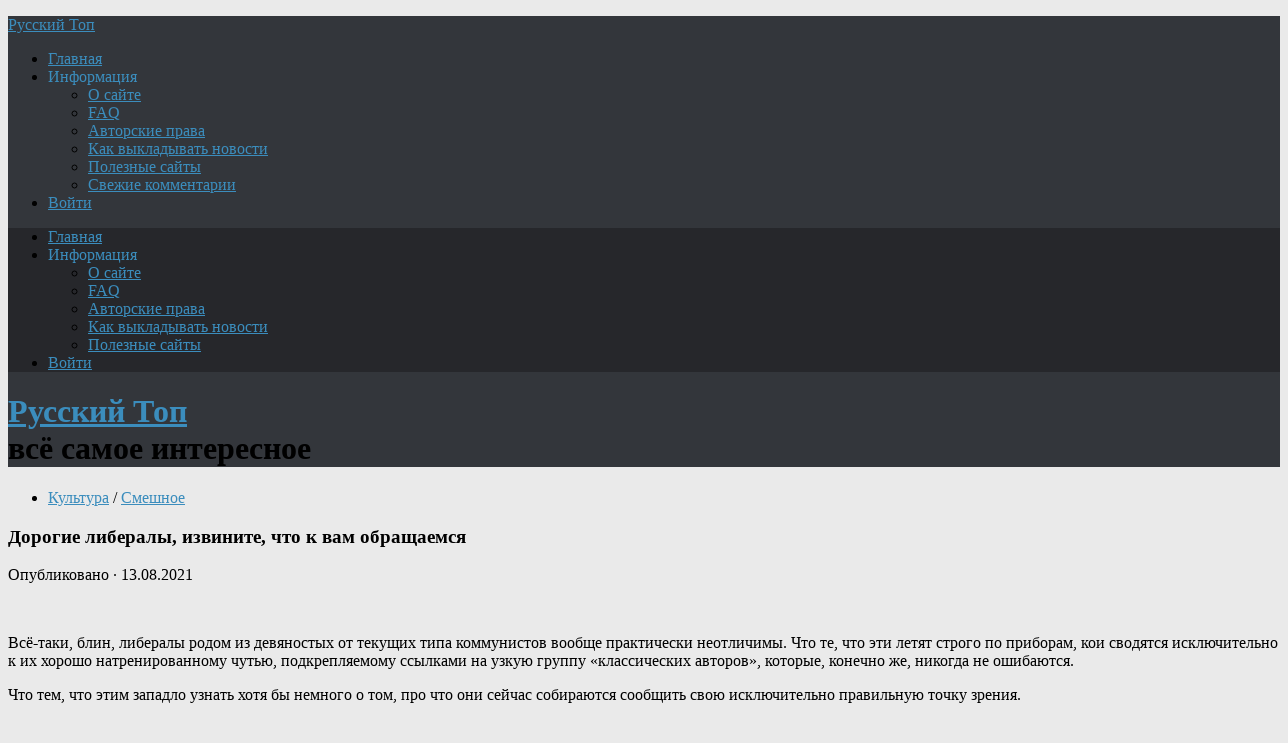

--- FILE ---
content_type: text/html; charset=UTF-8
request_url: https://new.topru.org/dorogie-liberaly-izvinite-chto-k-vam-obrashhaemsya/
body_size: 34723
content:
<!DOCTYPE html>
<html class="no-js" lang="ru-RU">
<head>
<meta charset="UTF-8">
<meta name="viewport" content="width=device-width, initial-scale=1.0">
<meta name="keywords" content="новости, политика, криминал, история, интернет, военное, news, топ, русский, Путин, Россия, авто, мото, США.">
<meta name="description" content="Русский Топ: самое интересное про Россию и весь мир. Новости, политика, криминал, история, интернет, курьёзы, актуальные комментарии - Лавров расскажет, зачем нужна армия, авиация и флот - Шойгу покажет.">	
<!--ABA385FC8A4801DA036CAF4948D16602-->

<title>Дорогие либералы, извините, что к вам обращаемся &#8212; Русский Топ</title>
<meta name='robots' content='max-image-preview:large' />
<script>document.documentElement.className = document.documentElement.className.replace("no-js","js");</script>
<link rel="alternate" type="application/rss+xml" title="Русский Топ &raquo; Лента" href="https://new.topru.org/feed/" />
<link rel="alternate" type="application/rss+xml" title="Русский Топ &raquo; Лента комментариев" href="https://new.topru.org/comments/feed/" />
<link rel="alternate" type="application/rss+xml" title="Русский Топ &raquo; Лента комментариев к &laquo;Дорогие либералы, извините, что к вам обращаемся&raquo;" href="https://new.topru.org/dorogie-liberaly-izvinite-chto-k-vam-obrashhaemsya/feed/" />
<style id='wp-img-auto-sizes-contain-inline-css' type='text/css'>
img:is([sizes=auto i],[sizes^="auto," i]){contain-intrinsic-size:3000px 1500px}
/*# sourceURL=wp-img-auto-sizes-contain-inline-css */
</style>
<style id='wp-emoji-styles-inline-css' type='text/css'>

	img.wp-smiley, img.emoji {
		display: inline !important;
		border: none !important;
		box-shadow: none !important;
		height: 1em !important;
		width: 1em !important;
		margin: 0 0.07em !important;
		vertical-align: -0.1em !important;
		background: none !important;
		padding: 0 !important;
	}
/*# sourceURL=wp-emoji-styles-inline-css */
</style>
<style id='classic-theme-styles-inline-css' type='text/css'>
/*! This file is auto-generated */
.wp-block-button__link{color:#fff;background-color:#32373c;border-radius:9999px;box-shadow:none;text-decoration:none;padding:calc(.667em + 2px) calc(1.333em + 2px);font-size:1.125em}.wp-block-file__button{background:#32373c;color:#fff;text-decoration:none}
/*# sourceURL=/wp-includes/css/classic-themes.min.css */
</style>
<link rel='stylesheet' id='hueman-main-style-css' href='https://new.topru.org/wp-content/themes/r-man/assets/front/css/main.css?ver=3.3.37f' type='text/css' media='all' />
<style id='hueman-main-style-inline-css' type='text/css'>
body { font-family:Georgia, serif;font-size:1.00rem }
@media only screen and (min-width: 720px) {
        .nav > li { font-size:1.00rem; }
      }
.sidebar .widget { padding-left: 20px; padding-right: 20px; padding-top: 20px; }
::selection { background-color: #3b8dbd; }
::-moz-selection { background-color: #3b8dbd; }
a,
.themeform label .required,
#flexslider-featured .flex-direction-nav .flex-next:hover,
#flexslider-featured .flex-direction-nav .flex-prev:hover,
.post-hover:hover .post-title a,
.post-title a:hover,
.sidebar.s1 .post-nav li a:hover i,
.content .post-nav li a:hover i,
.post-related a:hover,
.sidebar.s1 .widget_rss ul li a,
#footer .widget_rss ul li a,
.sidebar.s1 .widget_calendar a,
#footer .widget_calendar a,
.sidebar.s1 .alx-tab .tab-item-category a,
.sidebar.s1 .alx-posts .post-item-category a,
.sidebar.s1 .alx-tab li:hover .tab-item-title a,
.sidebar.s1 .alx-tab li:hover .tab-item-comment a,
.sidebar.s1 .alx-posts li:hover .post-item-title a,
#footer .alx-tab .tab-item-category a,
#footer .alx-posts .post-item-category a,
#footer .alx-tab li:hover .tab-item-title a,
#footer .alx-tab li:hover .tab-item-comment a,
#footer .alx-posts li:hover .post-item-title a,
.comment-tabs li.active a,
.comment-awaiting-moderation,
.child-menu a:hover,
.child-menu .current_page_item > a,
.wp-pagenavi a{ color: #3b8dbd; }

.themeform input[type="submit"],
.themeform button[type="submit"],
.sidebar.s1 .sidebar-top,
.sidebar.s1 .sidebar-toggle,
#flexslider-featured .flex-control-nav li a.flex-active,
.post-tags a:hover,
.sidebar.s1 .widget_calendar caption,
#footer .widget_calendar caption,
.author-bio .bio-avatar:after,
.commentlist li.bypostauthor > .comment-body:after,
.commentlist li.comment-author-admin > .comment-body:after{ background-color: #3b8dbd; }

.post-format .format-container { border-color: #3b8dbd; }
.sidebar.s1 .alx-tabs-nav li.active a,
#footer .alx-tabs-nav li.active a,
.comment-tabs li.active a,
.wp-pagenavi a:hover,
.wp-pagenavi a:active,
.wp-pagenavi span.current{ border-bottom-color: #3b8dbd!important; }

.sidebar.s2 .post-nav li a:hover i,
.sidebar.s2 .widget_rss ul li a,
.sidebar.s2 .widget_calendar a,
.sidebar.s2 .alx-tab .tab-item-category a,
.sidebar.s2 .alx-posts .post-item-category a,
.sidebar.s2 .alx-tab li:hover .tab-item-title a,
.sidebar.s2 .alx-tab li:hover .tab-item-comment a,
.sidebar.s2 .alx-posts li:hover .post-item-title a { color: #82b965; }

.sidebar.s2 .sidebar-top,
.sidebar.s2 .sidebar-toggle,
.post-comments,
.jp-play-bar,
.jp-volume-bar-value,
.sidebar.s2 .widget_calendar caption{ background-color: #82b965; }

.sidebar.s2 .alx-tabs-nav li.active a { border-bottom-color: #82b965; }
.post-comments span:before { border-right-color: #82b965; }
      
.search-expand,
              #nav-topbar.nav-container { background-color: #26272b}
@media only screen and (min-width: 720px) {
                #nav-topbar .nav ul { background-color: #26272b; }
              }
.is-scrolled #header .nav-container.desktop-sticky,
              .is-scrolled #header .search-expand { background-color: #26272b; background-color: rgba(38,39,43,0.90) }
.is-scrolled .topbar-transparent #nav-topbar.desktop-sticky .nav ul { background-color: #26272b; background-color: rgba(38,39,43,0.95) }
#header { background-color: #33363b; }
@media only screen and (min-width: 720px) {
  #nav-header .nav ul { background-color: #33363b; }
}
        
#header #nav-mobile { background-color: #33363b; }
.is-scrolled #header #nav-mobile { background-color: #33363b; background-color: rgba(51,54,59,0.90) }
#nav-header.nav-container, #main-header-search .search-expand { background-color: ; }
@media only screen and (min-width: 720px) {
  #nav-header .nav ul { background-color: ; }
}
        
.site-title a img { max-height: 40px; }
img { -webkit-border-radius: 6px; border-radius: 6px; }
body { background-color: #eaeaea; }
/*# sourceURL=hueman-main-style-inline-css */
</style>
<link rel='stylesheet' id='hueman-font-awesome-css' href='https://new.topru.org/wp-content/themes/r-man/assets/front/css/dev-font-awesome.css?ver=3.3.37f' type='text/css' media='all' />
<link rel='stylesheet' id='wpdiscuz-frontend-css-css' href='https://new.topru.org/wp-content/plugins/wpdiscuz/themes/default/style.css?ver=7.6.45' type='text/css' media='all' />
<style id='wpdiscuz-frontend-css-inline-css' type='text/css'>
 #wpdcom .wpd-blog-administrator .wpd-comment-label{color:#ffffff;background-color:#3B8BBD;border:none}#wpdcom .wpd-blog-administrator .wpd-comment-author, #wpdcom .wpd-blog-administrator .wpd-comment-author a{color:#3B8BBD}#wpdcom.wpd-layout-1 .wpd-comment .wpd-blog-administrator .wpd-avatar img{border-color:#3B8BBD}#wpdcom.wpd-layout-2 .wpd-comment.wpd-reply .wpd-comment-wrap.wpd-blog-administrator{border-left:3px solid #3B8BBD}#wpdcom.wpd-layout-2 .wpd-comment .wpd-blog-administrator .wpd-avatar img{border-bottom-color:#3B8BBD}#wpdcom.wpd-layout-3 .wpd-blog-administrator .wpd-comment-subheader{border-top:1px dashed #3B8BBD}#wpdcom.wpd-layout-3 .wpd-reply .wpd-blog-administrator .wpd-comment-right{border-left:1px solid #3B8BBD}#wpdcom .wpd-blog-author .wpd-comment-label{color:#ffffff;background-color:#3B8BBD;border:none}#wpdcom .wpd-blog-author .wpd-comment-author, #wpdcom .wpd-blog-author .wpd-comment-author a{color:#3B8BBD}#wpdcom.wpd-layout-1 .wpd-comment .wpd-blog-author .wpd-avatar img{border-color:#3B8BBD}#wpdcom.wpd-layout-2 .wpd-comment .wpd-blog-author .wpd-avatar img{border-bottom-color:#3B8BBD}#wpdcom.wpd-layout-3 .wpd-blog-author .wpd-comment-subheader{border-top:1px dashed #3B8BBD}#wpdcom.wpd-layout-3 .wpd-reply .wpd-blog-author .wpd-comment-right{border-left:1px solid #3B8BBD}#wpdcom .wpd-blog-contributor .wpd-comment-label{color:#ffffff;background-color:#3B8BBD;border:none}#wpdcom .wpd-blog-contributor .wpd-comment-author, #wpdcom .wpd-blog-contributor .wpd-comment-author a{color:#3B8BBD}#wpdcom.wpd-layout-1 .wpd-comment .wpd-blog-contributor .wpd-avatar img{border-color:#3B8BBD}#wpdcom.wpd-layout-2 .wpd-comment .wpd-blog-contributor .wpd-avatar img{border-bottom-color:#3B8BBD}#wpdcom.wpd-layout-3 .wpd-blog-contributor .wpd-comment-subheader{border-top:1px dashed #3B8BBD}#wpdcom.wpd-layout-3 .wpd-reply .wpd-blog-contributor .wpd-comment-right{border-left:1px solid #3B8BBD}#wpdcom .wpd-blog-editor .wpd-comment-label{color:#ffffff;background-color:#3B8BBD;border:none}#wpdcom .wpd-blog-editor .wpd-comment-author, #wpdcom .wpd-blog-editor .wpd-comment-author a{color:#3B8BBD}#wpdcom.wpd-layout-1 .wpd-comment .wpd-blog-editor .wpd-avatar img{border-color:#3B8BBD}#wpdcom.wpd-layout-2 .wpd-comment.wpd-reply .wpd-comment-wrap.wpd-blog-editor{border-left:3px solid #3B8BBD}#wpdcom.wpd-layout-2 .wpd-comment .wpd-blog-editor .wpd-avatar img{border-bottom-color:#3B8BBD}#wpdcom.wpd-layout-3 .wpd-blog-editor .wpd-comment-subheader{border-top:1px dashed #3B8BBD}#wpdcom.wpd-layout-3 .wpd-reply .wpd-blog-editor .wpd-comment-right{border-left:1px solid #3B8BBD}#wpdcom .wpd-blog-subscriber .wpd-comment-label{color:#ffffff;background-color:#3B8BBD;border:none}#wpdcom .wpd-blog-subscriber .wpd-comment-author, #wpdcom .wpd-blog-subscriber .wpd-comment-author a{color:#3B8BBD}#wpdcom.wpd-layout-2 .wpd-comment .wpd-blog-subscriber .wpd-avatar img{border-bottom-color:#3B8BBD}#wpdcom.wpd-layout-3 .wpd-blog-subscriber .wpd-comment-subheader{border-top:1px dashed #3B8BBD}#wpdcom .wpd-blog-author2 .wpd-comment-label{color:#ffffff;background-color:#00B38F;border:none}#wpdcom .wpd-blog-author2 .wpd-comment-author, #wpdcom .wpd-blog-author2 .wpd-comment-author a{color:#00B38F}#wpdcom.wpd-layout-1 .wpd-comment .wpd-blog-author2 .wpd-avatar img{border-color:#00B38F}#wpdcom.wpd-layout-2 .wpd-comment .wpd-blog-author2 .wpd-avatar img{border-bottom-color:#00B38F}#wpdcom.wpd-layout-3 .wpd-blog-author2 .wpd-comment-subheader{border-top:1px dashed #00B38F}#wpdcom.wpd-layout-3 .wpd-reply .wpd-blog-author2 .wpd-comment-right{border-left:1px solid #00B38F}#wpdcom .wpd-blog-need-confirm .wpd-comment-label{color:#ffffff;background-color:#00B38F;border:none}#wpdcom .wpd-blog-need-confirm .wpd-comment-author, #wpdcom .wpd-blog-need-confirm .wpd-comment-author a{color:#00B38F}#wpdcom.wpd-layout-1 .wpd-comment .wpd-blog-need-confirm .wpd-avatar img{border-color:#00B38F}#wpdcom.wpd-layout-2 .wpd-comment .wpd-blog-need-confirm .wpd-avatar img{border-bottom-color:#00B38F}#wpdcom.wpd-layout-3 .wpd-blog-need-confirm .wpd-comment-subheader{border-top:1px dashed #00B38F}#wpdcom.wpd-layout-3 .wpd-reply .wpd-blog-need-confirm .wpd-comment-right{border-left:1px solid #00B38F}#wpdcom .wpd-blog-banned .wpd-comment-label{color:#ffffff;background-color:#B30055;border:none}#wpdcom .wpd-blog-banned .wpd-comment-author, #wpdcom .wpd-blog-banned .wpd-comment-author a{color:#B30055}#wpdcom.wpd-layout-1 .wpd-comment .wpd-blog-banned .wpd-avatar img{border-color:#B30055}#wpdcom.wpd-layout-2 .wpd-comment .wpd-blog-banned .wpd-avatar img{border-bottom-color:#B30055}#wpdcom.wpd-layout-3 .wpd-blog-banned .wpd-comment-subheader{border-top:1px dashed #B30055}#wpdcom.wpd-layout-3 .wpd-reply .wpd-blog-banned .wpd-comment-right{border-left:1px solid #B30055}#wpdcom .wpd-blog-pending .wpd-comment-label{color:#ffffff;background-color:#00B38F;border:none}#wpdcom .wpd-blog-pending .wpd-comment-author, #wpdcom .wpd-blog-pending .wpd-comment-author a{color:#00B38F}#wpdcom.wpd-layout-1 .wpd-comment .wpd-blog-pending .wpd-avatar img{border-color:#00B38F}#wpdcom.wpd-layout-2 .wpd-comment .wpd-blog-pending .wpd-avatar img{border-bottom-color:#00B38F}#wpdcom.wpd-layout-3 .wpd-blog-pending .wpd-comment-subheader{border-top:1px dashed #00B38F}#wpdcom.wpd-layout-3 .wpd-reply .wpd-blog-pending .wpd-comment-right{border-left:1px solid #00B38F}#wpdcom .wpd-blog-post_author .wpd-comment-label{color:#ffffff;background-color:#3B8BBD;border:none}#wpdcom .wpd-blog-post_author .wpd-comment-author, #wpdcom .wpd-blog-post_author .wpd-comment-author a{color:#3B8BBD}#wpdcom .wpd-blog-post_author .wpd-avatar img{border-color:#3B8BBD}#wpdcom.wpd-layout-1 .wpd-comment .wpd-blog-post_author .wpd-avatar img{border-color:#3B8BBD}#wpdcom.wpd-layout-2 .wpd-comment.wpd-reply .wpd-comment-wrap.wpd-blog-post_author{border-left:3px solid #3B8BBD}#wpdcom.wpd-layout-2 .wpd-comment .wpd-blog-post_author .wpd-avatar img{border-bottom-color:#3B8BBD}#wpdcom.wpd-layout-3 .wpd-blog-post_author .wpd-comment-subheader{border-top:1px dashed #3B8BBD}#wpdcom.wpd-layout-3 .wpd-reply .wpd-blog-post_author .wpd-comment-right{border-left:1px solid #3B8BBD}#wpdcom .wpd-blog-guest .wpd-comment-label{color:#ffffff;background-color:#D4970D;border:none}#wpdcom .wpd-blog-guest .wpd-comment-author, #wpdcom .wpd-blog-guest .wpd-comment-author a{color:#D4970D}#wpdcom.wpd-layout-3 .wpd-blog-guest .wpd-comment-subheader{border-top:1px dashed #D4970D}#comments, #respond, .comments-area, #wpdcom{}#wpdcom .ql-editor > *{color:#777777}#wpdcom .ql-editor::before{}#wpdcom .ql-toolbar{border:1px solid #DDDDDD;border-top:none}#wpdcom .ql-container{border:1px solid #DDDDDD;border-bottom:none}#wpdcom .wpd-form-row .wpdiscuz-item input[type="text"], #wpdcom .wpd-form-row .wpdiscuz-item input[type="email"], #wpdcom .wpd-form-row .wpdiscuz-item input[type="url"], #wpdcom .wpd-form-row .wpdiscuz-item input[type="color"], #wpdcom .wpd-form-row .wpdiscuz-item input[type="date"], #wpdcom .wpd-form-row .wpdiscuz-item input[type="datetime"], #wpdcom .wpd-form-row .wpdiscuz-item input[type="datetime-local"], #wpdcom .wpd-form-row .wpdiscuz-item input[type="month"], #wpdcom .wpd-form-row .wpdiscuz-item input[type="number"], #wpdcom .wpd-form-row .wpdiscuz-item input[type="time"], #wpdcom textarea, #wpdcom select{border:1px solid #DDDDDD;color:#777777}#wpdcom .wpd-form-row .wpdiscuz-item textarea{border:1px solid #DDDDDD}#wpdcom input::placeholder, #wpdcom textarea::placeholder, #wpdcom input::-moz-placeholder, #wpdcom textarea::-webkit-input-placeholder{}#wpdcom .wpd-comment-text{color:#777777}#wpdcom .wpd-thread-head .wpd-thread-info{border-bottom:2px solid #3B8BBD}#wpdcom .wpd-thread-head .wpd-thread-info.wpd-reviews-tab svg{fill:#3B8BBD}#wpdcom .wpd-thread-head .wpdiscuz-user-settings{border-bottom:2px solid #3B8BBD}#wpdcom .wpd-thread-head .wpdiscuz-user-settings:hover{color:#3B8BBD}#wpdcom .wpd-comment .wpd-follow-link:hover{color:#3B8BBD}#wpdcom .wpd-comment-status .wpd-sticky{color:#3B8BBD}#wpdcom .wpd-thread-filter .wpdf-active{color:#3B8BBD;border-bottom-color:#3B8BBD}#wpdcom .wpd-comment-info-bar{border:1px dashed #63a3cb;background:#ecf4f9}#wpdcom .wpd-comment-info-bar .wpd-current-view i{color:#3B8BBD}#wpdcom .wpd-filter-view-all:hover{background:#3B8BBD}#wpdcom .wpdiscuz-item .wpdiscuz-rating > label{color:#DDDDDD}#wpdcom .wpdiscuz-item .wpdiscuz-rating:not(:checked) > label:hover, .wpdiscuz-rating:not(:checked) > label:hover ~ label{}#wpdcom .wpdiscuz-item .wpdiscuz-rating > input ~ label:hover, #wpdcom .wpdiscuz-item .wpdiscuz-rating > input:not(:checked) ~ label:hover ~ label, #wpdcom .wpdiscuz-item .wpdiscuz-rating > input:not(:checked) ~ label:hover ~ label{color:#FFED85}#wpdcom .wpdiscuz-item .wpdiscuz-rating > input:checked ~ label:hover, #wpdcom .wpdiscuz-item .wpdiscuz-rating > input:checked ~ label:hover, #wpdcom .wpdiscuz-item .wpdiscuz-rating > label:hover ~ input:checked ~ label, #wpdcom .wpdiscuz-item .wpdiscuz-rating > input:checked + label:hover ~ label, #wpdcom .wpdiscuz-item .wpdiscuz-rating > input:checked ~ label:hover ~ label, .wpd-custom-field .wcf-active-star, #wpdcom .wpdiscuz-item .wpdiscuz-rating > input:checked ~ label{color:#FFD700}#wpd-post-rating .wpd-rating-wrap .wpd-rating-stars svg .wpd-star{fill:#DDDDDD}#wpd-post-rating .wpd-rating-wrap .wpd-rating-stars svg .wpd-active{fill:#FFD700}#wpd-post-rating .wpd-rating-wrap .wpd-rate-starts svg .wpd-star{fill:#DDDDDD}#wpd-post-rating .wpd-rating-wrap .wpd-rate-starts:hover svg .wpd-star{fill:#FFED85}#wpd-post-rating.wpd-not-rated .wpd-rating-wrap .wpd-rate-starts svg:hover ~ svg .wpd-star{fill:#DDDDDD}.wpdiscuz-post-rating-wrap .wpd-rating .wpd-rating-wrap .wpd-rating-stars svg .wpd-star{fill:#DDDDDD}.wpdiscuz-post-rating-wrap .wpd-rating .wpd-rating-wrap .wpd-rating-stars svg .wpd-active{fill:#FFD700}#wpdcom .wpd-comment .wpd-follow-active{color:#ff7a00}#wpdcom .page-numbers{color:#555;border:#555 1px solid}#wpdcom span.current{background:#555}#wpdcom.wpd-layout-1 .wpd-new-loaded-comment > .wpd-comment-wrap > .wpd-comment-right{background:#FFFAD6}#wpdcom.wpd-layout-2 .wpd-new-loaded-comment.wpd-comment > .wpd-comment-wrap > .wpd-comment-right{background:#FFFAD6}#wpdcom.wpd-layout-2 .wpd-new-loaded-comment.wpd-comment.wpd-reply > .wpd-comment-wrap > .wpd-comment-right{background:transparent}#wpdcom.wpd-layout-2 .wpd-new-loaded-comment.wpd-comment.wpd-reply > .wpd-comment-wrap{background:#FFFAD6}#wpdcom.wpd-layout-3 .wpd-new-loaded-comment.wpd-comment > .wpd-comment-wrap > .wpd-comment-right{background:#FFFAD6}#wpdcom .wpd-follow:hover i, #wpdcom .wpd-unfollow:hover i, #wpdcom .wpd-comment .wpd-follow-active:hover i{color:#3B8BBD}#wpdcom .wpdiscuz-readmore{cursor:pointer;color:#3B8BBD}.wpd-custom-field .wcf-pasiv-star, #wpcomm .wpdiscuz-item .wpdiscuz-rating > label{color:#DDDDDD}.wpd-wrapper .wpd-list-item.wpd-active{border-top:3px solid #3B8BBD}#wpdcom.wpd-layout-2 .wpd-comment.wpd-reply.wpd-unapproved-comment .wpd-comment-wrap{border-left:3px solid #FFFAD6}#wpdcom.wpd-layout-3 .wpd-comment.wpd-reply.wpd-unapproved-comment .wpd-comment-right{border-left:1px solid #FFFAD6}#wpdcom .wpd-prim-button{background-color:#555555;color:#FFFFFF}#wpdcom .wpd_label__check i.wpdicon-on{color:#555555;border:1px solid #aaaaaa}#wpd-bubble-wrapper #wpd-bubble-all-comments-count{color:#1DB99A}#wpd-bubble-wrapper > div{background-color:#1DB99A}#wpd-bubble-wrapper > #wpd-bubble #wpd-bubble-add-message{background-color:#1DB99A}#wpd-bubble-wrapper > #wpd-bubble #wpd-bubble-add-message::before{border-left-color:#1DB99A;border-right-color:#1DB99A}#wpd-bubble-wrapper.wpd-right-corner > #wpd-bubble #wpd-bubble-add-message::before{border-left-color:#1DB99A;border-right-color:#1DB99A}.wpd-inline-icon-wrapper path.wpd-inline-icon-first{fill:#1DB99A}.wpd-inline-icon-count{background-color:#1DB99A}.wpd-inline-icon-count::before{border-right-color:#1DB99A}.wpd-inline-form-wrapper::before{border-bottom-color:#1DB99A}.wpd-inline-form-question{background-color:#1DB99A}.wpd-inline-form{background-color:#1DB99A}.wpd-last-inline-comments-wrapper{border-color:#1DB99A}.wpd-last-inline-comments-wrapper::before{border-bottom-color:#1DB99A}.wpd-last-inline-comments-wrapper .wpd-view-all-inline-comments{background:#1DB99A}.wpd-last-inline-comments-wrapper .wpd-view-all-inline-comments:hover,.wpd-last-inline-comments-wrapper .wpd-view-all-inline-comments:active,.wpd-last-inline-comments-wrapper .wpd-view-all-inline-comments:focus{background-color:#1DB99A}#wpdcom .ql-snow .ql-tooltip[data-mode="link"]::before{content:"Введите ссылку:"}#wpdcom .ql-snow .ql-tooltip.ql-editing a.ql-action::after{content:"Сохранить"}.comments-area{width:auto}
/*# sourceURL=wpdiscuz-frontend-css-inline-css */
</style>
<link rel='stylesheet' id='wpdiscuz-fa-css' href='https://new.topru.org/wp-content/plugins/wpdiscuz/assets/third-party/font-awesome-5.13.0/css/fa.min.css?ver=7.6.45' type='text/css' media='all' />
<script type="text/javascript" src="https://new.topru.org/wp-content/themes/r-man/assets/front/js/libs/mobile-detect.min.js?ver=6.9" id="mobile-detect-js"></script>
<script type="text/javascript" src="https://new.topru.org/wp-includes/js/jquery/jquery.min.js?ver=3.7.1" id="jquery-core-js"></script>
<script type="text/javascript" src="https://new.topru.org/wp-includes/js/jquery/jquery-migrate.min.js?ver=3.4.1" id="jquery-migrate-js"></script>
<link rel="EditURI" type="application/rsd+xml" title="RSD" href="https://new.topru.org/xmlrpc.php?rsd" />
<meta name="generator" content="WordPress 6.9" />
<link rel="canonical" href="https://new.topru.org/dorogie-liberaly-izvinite-chto-k-vam-obrashhaemsya/" />
<link rel='shortlink' href='https://new.topru.org/?p=35855' />
<!--[if lt IE 9]>
<script src="https://new.topru.org/wp-content/themes/r-man/assets/front/js/ie/html5shiv-printshiv.min.js"></script>
<script src="https://new.topru.org/wp-content/themes/r-man/assets/front/js/ie/selectivizr.js"></script>
<![endif]-->
<link rel="icon" href="https://new.topru.org/wp-content/uploads/2019/02/cropped-rus3a3a-160x160.jpg" sizes="32x32" />
<link rel="icon" href="https://new.topru.org/wp-content/uploads/2019/02/cropped-rus3a3a.jpg" sizes="192x192" />
<link rel="apple-touch-icon" href="https://new.topru.org/wp-content/uploads/2019/02/cropped-rus3a3a.jpg" />
<meta name="msapplication-TileImage" content="https://new.topru.org/wp-content/uploads/2019/02/cropped-rus3a3a.jpg" />
		<style type="text/css" id="wp-custom-css">
			/*For CSS customizations, it is recommended to modify the style.css file of a child theme.
http//codex.wordpress.org/Child_Themes
*/
body { width: 100%; }
		</style>
		<style id='global-styles-inline-css' type='text/css'>
:root{--wp--preset--aspect-ratio--square: 1;--wp--preset--aspect-ratio--4-3: 4/3;--wp--preset--aspect-ratio--3-4: 3/4;--wp--preset--aspect-ratio--3-2: 3/2;--wp--preset--aspect-ratio--2-3: 2/3;--wp--preset--aspect-ratio--16-9: 16/9;--wp--preset--aspect-ratio--9-16: 9/16;--wp--preset--color--black: #000000;--wp--preset--color--cyan-bluish-gray: #abb8c3;--wp--preset--color--white: #ffffff;--wp--preset--color--pale-pink: #f78da7;--wp--preset--color--vivid-red: #cf2e2e;--wp--preset--color--luminous-vivid-orange: #ff6900;--wp--preset--color--luminous-vivid-amber: #fcb900;--wp--preset--color--light-green-cyan: #7bdcb5;--wp--preset--color--vivid-green-cyan: #00d084;--wp--preset--color--pale-cyan-blue: #8ed1fc;--wp--preset--color--vivid-cyan-blue: #0693e3;--wp--preset--color--vivid-purple: #9b51e0;--wp--preset--gradient--vivid-cyan-blue-to-vivid-purple: linear-gradient(135deg,rgb(6,147,227) 0%,rgb(155,81,224) 100%);--wp--preset--gradient--light-green-cyan-to-vivid-green-cyan: linear-gradient(135deg,rgb(122,220,180) 0%,rgb(0,208,130) 100%);--wp--preset--gradient--luminous-vivid-amber-to-luminous-vivid-orange: linear-gradient(135deg,rgb(252,185,0) 0%,rgb(255,105,0) 100%);--wp--preset--gradient--luminous-vivid-orange-to-vivid-red: linear-gradient(135deg,rgb(255,105,0) 0%,rgb(207,46,46) 100%);--wp--preset--gradient--very-light-gray-to-cyan-bluish-gray: linear-gradient(135deg,rgb(238,238,238) 0%,rgb(169,184,195) 100%);--wp--preset--gradient--cool-to-warm-spectrum: linear-gradient(135deg,rgb(74,234,220) 0%,rgb(151,120,209) 20%,rgb(207,42,186) 40%,rgb(238,44,130) 60%,rgb(251,105,98) 80%,rgb(254,248,76) 100%);--wp--preset--gradient--blush-light-purple: linear-gradient(135deg,rgb(255,206,236) 0%,rgb(152,150,240) 100%);--wp--preset--gradient--blush-bordeaux: linear-gradient(135deg,rgb(254,205,165) 0%,rgb(254,45,45) 50%,rgb(107,0,62) 100%);--wp--preset--gradient--luminous-dusk: linear-gradient(135deg,rgb(255,203,112) 0%,rgb(199,81,192) 50%,rgb(65,88,208) 100%);--wp--preset--gradient--pale-ocean: linear-gradient(135deg,rgb(255,245,203) 0%,rgb(182,227,212) 50%,rgb(51,167,181) 100%);--wp--preset--gradient--electric-grass: linear-gradient(135deg,rgb(202,248,128) 0%,rgb(113,206,126) 100%);--wp--preset--gradient--midnight: linear-gradient(135deg,rgb(2,3,129) 0%,rgb(40,116,252) 100%);--wp--preset--font-size--small: 13px;--wp--preset--font-size--medium: 20px;--wp--preset--font-size--large: 36px;--wp--preset--font-size--x-large: 42px;--wp--preset--spacing--20: 0.44rem;--wp--preset--spacing--30: 0.67rem;--wp--preset--spacing--40: 1rem;--wp--preset--spacing--50: 1.5rem;--wp--preset--spacing--60: 2.25rem;--wp--preset--spacing--70: 3.38rem;--wp--preset--spacing--80: 5.06rem;--wp--preset--shadow--natural: 6px 6px 9px rgba(0, 0, 0, 0.2);--wp--preset--shadow--deep: 12px 12px 50px rgba(0, 0, 0, 0.4);--wp--preset--shadow--sharp: 6px 6px 0px rgba(0, 0, 0, 0.2);--wp--preset--shadow--outlined: 6px 6px 0px -3px rgb(255, 255, 255), 6px 6px rgb(0, 0, 0);--wp--preset--shadow--crisp: 6px 6px 0px rgb(0, 0, 0);}:where(.is-layout-flex){gap: 0.5em;}:where(.is-layout-grid){gap: 0.5em;}body .is-layout-flex{display: flex;}.is-layout-flex{flex-wrap: wrap;align-items: center;}.is-layout-flex > :is(*, div){margin: 0;}body .is-layout-grid{display: grid;}.is-layout-grid > :is(*, div){margin: 0;}:where(.wp-block-columns.is-layout-flex){gap: 2em;}:where(.wp-block-columns.is-layout-grid){gap: 2em;}:where(.wp-block-post-template.is-layout-flex){gap: 1.25em;}:where(.wp-block-post-template.is-layout-grid){gap: 1.25em;}.has-black-color{color: var(--wp--preset--color--black) !important;}.has-cyan-bluish-gray-color{color: var(--wp--preset--color--cyan-bluish-gray) !important;}.has-white-color{color: var(--wp--preset--color--white) !important;}.has-pale-pink-color{color: var(--wp--preset--color--pale-pink) !important;}.has-vivid-red-color{color: var(--wp--preset--color--vivid-red) !important;}.has-luminous-vivid-orange-color{color: var(--wp--preset--color--luminous-vivid-orange) !important;}.has-luminous-vivid-amber-color{color: var(--wp--preset--color--luminous-vivid-amber) !important;}.has-light-green-cyan-color{color: var(--wp--preset--color--light-green-cyan) !important;}.has-vivid-green-cyan-color{color: var(--wp--preset--color--vivid-green-cyan) !important;}.has-pale-cyan-blue-color{color: var(--wp--preset--color--pale-cyan-blue) !important;}.has-vivid-cyan-blue-color{color: var(--wp--preset--color--vivid-cyan-blue) !important;}.has-vivid-purple-color{color: var(--wp--preset--color--vivid-purple) !important;}.has-black-background-color{background-color: var(--wp--preset--color--black) !important;}.has-cyan-bluish-gray-background-color{background-color: var(--wp--preset--color--cyan-bluish-gray) !important;}.has-white-background-color{background-color: var(--wp--preset--color--white) !important;}.has-pale-pink-background-color{background-color: var(--wp--preset--color--pale-pink) !important;}.has-vivid-red-background-color{background-color: var(--wp--preset--color--vivid-red) !important;}.has-luminous-vivid-orange-background-color{background-color: var(--wp--preset--color--luminous-vivid-orange) !important;}.has-luminous-vivid-amber-background-color{background-color: var(--wp--preset--color--luminous-vivid-amber) !important;}.has-light-green-cyan-background-color{background-color: var(--wp--preset--color--light-green-cyan) !important;}.has-vivid-green-cyan-background-color{background-color: var(--wp--preset--color--vivid-green-cyan) !important;}.has-pale-cyan-blue-background-color{background-color: var(--wp--preset--color--pale-cyan-blue) !important;}.has-vivid-cyan-blue-background-color{background-color: var(--wp--preset--color--vivid-cyan-blue) !important;}.has-vivid-purple-background-color{background-color: var(--wp--preset--color--vivid-purple) !important;}.has-black-border-color{border-color: var(--wp--preset--color--black) !important;}.has-cyan-bluish-gray-border-color{border-color: var(--wp--preset--color--cyan-bluish-gray) !important;}.has-white-border-color{border-color: var(--wp--preset--color--white) !important;}.has-pale-pink-border-color{border-color: var(--wp--preset--color--pale-pink) !important;}.has-vivid-red-border-color{border-color: var(--wp--preset--color--vivid-red) !important;}.has-luminous-vivid-orange-border-color{border-color: var(--wp--preset--color--luminous-vivid-orange) !important;}.has-luminous-vivid-amber-border-color{border-color: var(--wp--preset--color--luminous-vivid-amber) !important;}.has-light-green-cyan-border-color{border-color: var(--wp--preset--color--light-green-cyan) !important;}.has-vivid-green-cyan-border-color{border-color: var(--wp--preset--color--vivid-green-cyan) !important;}.has-pale-cyan-blue-border-color{border-color: var(--wp--preset--color--pale-cyan-blue) !important;}.has-vivid-cyan-blue-border-color{border-color: var(--wp--preset--color--vivid-cyan-blue) !important;}.has-vivid-purple-border-color{border-color: var(--wp--preset--color--vivid-purple) !important;}.has-vivid-cyan-blue-to-vivid-purple-gradient-background{background: var(--wp--preset--gradient--vivid-cyan-blue-to-vivid-purple) !important;}.has-light-green-cyan-to-vivid-green-cyan-gradient-background{background: var(--wp--preset--gradient--light-green-cyan-to-vivid-green-cyan) !important;}.has-luminous-vivid-amber-to-luminous-vivid-orange-gradient-background{background: var(--wp--preset--gradient--luminous-vivid-amber-to-luminous-vivid-orange) !important;}.has-luminous-vivid-orange-to-vivid-red-gradient-background{background: var(--wp--preset--gradient--luminous-vivid-orange-to-vivid-red) !important;}.has-very-light-gray-to-cyan-bluish-gray-gradient-background{background: var(--wp--preset--gradient--very-light-gray-to-cyan-bluish-gray) !important;}.has-cool-to-warm-spectrum-gradient-background{background: var(--wp--preset--gradient--cool-to-warm-spectrum) !important;}.has-blush-light-purple-gradient-background{background: var(--wp--preset--gradient--blush-light-purple) !important;}.has-blush-bordeaux-gradient-background{background: var(--wp--preset--gradient--blush-bordeaux) !important;}.has-luminous-dusk-gradient-background{background: var(--wp--preset--gradient--luminous-dusk) !important;}.has-pale-ocean-gradient-background{background: var(--wp--preset--gradient--pale-ocean) !important;}.has-electric-grass-gradient-background{background: var(--wp--preset--gradient--electric-grass) !important;}.has-midnight-gradient-background{background: var(--wp--preset--gradient--midnight) !important;}.has-small-font-size{font-size: var(--wp--preset--font-size--small) !important;}.has-medium-font-size{font-size: var(--wp--preset--font-size--medium) !important;}.has-large-font-size{font-size: var(--wp--preset--font-size--large) !important;}.has-x-large-font-size{font-size: var(--wp--preset--font-size--x-large) !important;}
/*# sourceURL=global-styles-inline-css */
</style>
</head>

<body class="wp-singular post-template-default single single-post postid-35855 single-format-image wp-theme-r-man col-3cm full-width topbar-enabled mobile-sidebar-hide-s1 header-desktop-sticky chrome">
<!--LiveInternet counter--><script type="text/javascript">
new Image().src = "//counter.yadro.ru/hit?r"+
escape(document.referrer)+((typeof(screen)=="undefined")?"":
";s"+screen.width+"*"+screen.height+"*"+(screen.colorDepth?
screen.colorDepth:screen.pixelDepth))+";u"+escape(document.URL)+
";h"+escape(document.title.substring(0,150))+
";"+Math.random();</script><!--/LiveInternet-->
<!-- Rating Mail.ru counter -->
<script type="text/javascript">
var _tmr = window._tmr || (window._tmr = []);
_tmr.push({id: "3064179", type: "pageView", start: (new Date()).getTime()});
(function (d, w, id) {
  if (d.getElementById(id)) return;
  var ts = d.createElement("script"); ts.type = "text/javascript"; ts.async = true; ts.id = id;
  ts.src = "https://top-fwz1.mail.ru/js/code.js";
  var f = function () {var s = d.getElementsByTagName("script")[0]; s.parentNode.insertBefore(ts, s);};
  if (w.opera == "[object Opera]") { d.addEventListener("DOMContentLoaded", f, false); } else { f(); }
})(document, window, "topmailru-code");
</script><noscript><div>
<img src="https://top-fwz1.mail.ru/counter?id=3064179;js=na" style="border:0;position:absolute;left:-9999px;" alt="Top.Mail.Ru" />
</div></noscript>
<!-- //Rating Mail.ru counter -->		
<div id="wrapper">
<header id="header" class="main-menu-mobile-on one-mobile-menu main_menu header-ads-desktop  topbar-transparent no-header-img">
<nav class="nav-container group mobile-menu  no-menu-assigned" id="nav-mobile" data-menu-id="header-1">
<div class="mobile-title-logo-in-header">
<p class="site-title"><a class="custom-logo-link" href="https://new.topru.org/" rel="home" title="Русский Топ | Главная страница">Русский Топ</a></p>
</div>
        
<div class="ham__navbar-toggler-two collapsed" title="Menu" aria-expanded="false">
<div class="ham__navbar-span-wrapper">
<span class="line line-1"></span>
<span class="line line-2"></span>
<span class="line line-3"></span>
</div></div>
            
<div class="nav-text"></div>
<div class="nav-wrap container">
<ul id="menu-glavnoe-menyu-sajta" class="nav container-inner group"><li id="menu-item-52" class="menu-item menu-item-type-custom menu-item-object-custom current-menu-item current_page_item menu-item-home menu-item-52"><a href="https://new.topru.org/">Главная</a></li>
<li id="menu-item-9339" class="menu-item menu-item-type-custom menu-item-object-custom menu-item-has-children menu-item-9339"><a>Информация</a>
<ul class="sub-menu">
	<li id="menu-item-54" class="menu-item menu-item-type-post_type menu-item-object-page menu-item-54"><a href="/o-sajte/">О сайте</a></li>
	<li id="menu-item-53" class="menu-item menu-item-type-post_type menu-item-object-page menu-item-53"><a href="/faq/">FAQ</a></li>
	<li id="menu-item-2170" class="menu-item menu-item-type-post_type menu-item-object-page menu-item-2170"><a href="/avtorskie-prava/">Авторские права</a></li>
	<li id="menu-item-2171" class="menu-item menu-item-type-post_type menu-item-object-page menu-item-2171"><a href="/o-sajte/kak-vykladyvat-novosti/">Как выкладывать новости</a></li>
	<li id="menu-item-10642" class="menu-item menu-item-type-post_type menu-item-object-page menu-item-10642"><a href="/poleznye-sajty/">Полезные сайты</a></li>
	<li id="menu-item-1067" class="menu-item menu-item-type-post_type menu-item-object-page menu-item-1067"><a href="/svezhie-kommentarii/">Свежие комментарии</a></li>
	</ul>
</li>
		
<li class="menu-item menu-item-type-post_type menu-item-object-page menu-item-704"><a href="/insidelogto/">Войти</a></li>
		
</ul>      </div>
</nav><!--/#nav-topbar--> 
	  
<nav class="nav-container group desktop-menu  " id="nav-topbar" data-menu-id="header-2">
    <div class="nav-text"></div>
  <div class="topbar-toggle-down">
    <i class="fa fa-angle-double-down" aria-hidden="true" data-toggle="down" title="Развернуть меню"></i>
    <i class="fa fa-angle-double-up" aria-hidden="true" data-toggle="up" title="Свернуть меню"></i>
  </div>
  <div class="nav-wrap container">
    <ul id="menu-glavnoe-menyu-sajta-1" class="nav container-inner group"><li class="menu-item menu-item-type-custom menu-item-object-custom current-menu-item current_page_item menu-item-home menu-item-52"><a href="https://new.topru.org/">Главная</a></li>
<li class="menu-item menu-item-type-custom menu-item-object-custom menu-item-has-children menu-item-9339"><a>Информация</a>
<ul class="sub-menu">
	<li class="menu-item menu-item-type-post_type menu-item-object-page menu-item-54"><a href="/o-sajte/">О сайте</a></li>
	<li class="menu-item menu-item-type-post_type menu-item-object-page menu-item-53"><a href="/faq/">FAQ</a></li>
	<li class="menu-item menu-item-type-post_type menu-item-object-page menu-item-2170"><a href="/avtorskie-prava/">Авторские права</a></li>
	<li class="menu-item menu-item-type-post_type menu-item-object-page menu-item-2171"><a href="/kak-vykladyvat-novosti/">Как выкладывать новости</a></li>
	<li class="menu-item menu-item-type-post_type menu-item-object-page menu-item-10642"><a href="/poleznye-sajty/">Полезные сайты</a></li>
</ul>
</li>
		
<li class="menu-item menu-item-type-post_type menu-item-object-page menu-item-704"><a href="/insidelogto/">Войти</a></li>
		
</ul> </div>
<div id="topbar-header-search" class="container">
<div class="container-inner">
			
</div><!--/.container-inner-->
</div><!--/.container-->  
</nav><!--/#nav-topbar-->
	  
<div class="container group">
<div class="container-inner">
<div class="group pad central-header-zone">
<div class="logo-tagline-group">
	<h1><div class="site-title"><a class="custom-logo-link" href="https://new.topru.org/" rel="home" title="Русский Топ | Главная страница">Русский Топ</a></div>
<div class="site-description">всё самое интересное</div></h1>
</div>
</div>
</div><!--/.container-inner-->
</div><!--/.container-->
</header><!--/#header-->

  
  <div class="container" id="page">
    <div class="container-inner">
            <div class="main">
        <div class="main-inner group">
          
              <section class="content">
              <div class="page-title pad group">
          	    		<ul class="meta-single group">
    			<li class="category"><a href="https://new.topru.org/category/culture/" rel="category tag">Культура</a> <span>/</span> <a href="https://new.topru.org/category/humor/" rel="category tag">Смешное</a></li>
    			    		</ul>

    	
    </div><!--/.page-title-->
          <div class="pad group">
              <article class="post-35855 post type-post status-publish format-image has-post-thumbnail hentry category-culture category-humor tag-sssr tag-stalin post_format-post-format-image">
    <div class="post-inner group">

      <h1 class="post-title entry-title">Дорогие либералы, извините, что к вам обращаемся</h1>
<p class="post-byline">
   <span class="vcard author"> Опубликовано </span> &middot;
            <span class="published">13.08.2021</span>
    
 </p>




  	<div class="post-format">
  		<div class="image-container">
  			<img width="720" height="340" src="https://new.topru.org/wp-content/uploads/2020/04/UAI6bvL-e1586864670252-720x340.jpg" class="attachment-thumb-large size-thumb-large wp-post-image" alt="" decoding="async" fetchpriority="high" srcset="https://new.topru.org/wp-content/uploads/2020/04/UAI6bvL-e1586864670252-720x340.jpg 720w, https://new.topru.org/wp-content/uploads/2020/04/UAI6bvL-e1586864670252-520x245.jpg 520w" sizes="(max-width: 720px) 100vw, 720px" />  		</div>
	</div>






      <div class="clear"></div>

      <div class="entry themeform">
        <div class="entry-inner">
          <p>Всё-таки, блин, либералы родом из девяностых от текущих типа коммунистов вообще практически неотличимы. Что те, что эти летят строго по приборам, кои сводятся исключительно к их хорошо натренированному чутью, подкрепляемому ссылками на узкую группу «классических авторов», которые, конечно же, никогда не ошибаются.<span id="more-35855"></span></p>
<p>Что тем, что этим западло узнать хотя бы немного о том, про что они сейчас собираются сообщить свою исключительно правильную точку зрения.</p>
<p>И что те, что эти, даже со всей очевидностью не угадав ни одной буквы, всё равно не идут ознакамливаться с сабжем, но вместо этого продолжают рассуждать, как ни в чём не бывало. Чутьё не подводит — это мироздание неправильно устроено.</p>
<p>Сейчас чуть не скончался от смеха, когда сабжевый либерал начал утверждать, что бардовская песня «Товарищ Сталин, вы большой учёный» — цитирую, «просталинское пропагандистское стихотворение».</p>
<p>Сначала подумал, что гражданин тонко шутит. Ну в стиле «Лука М%дищев — подобострастная пропаганда монархии: ведь там местами фигурируют царь и придворные».</p>
<p>Но нет, ошибся, поскольку гражданин явно настаивал, что не шутит.</p>
<p>Попробуем и мы провести анализ текста этой песни:</p>
<p><em>Товарищ Сталин, Вы большой учёный,</em><br />
<em>В языкознаньи знаете Вы толк,</em><br />
<em>А я простой советский заключённый,</em><br />
<em>И мне товарищ — серый брянский волк.</em></p>
<p><em>За что сижу, по совести, — не знаю</em><br />
<em>Но прокуроры, видимо, правы</em><br />
<em>Итак, сижу я в Туруханском крае</em><br />
<em>Где при царе бывали в ссылке вы.</em></p>
<p><em>В чужих грехах мы сходу сознавались,</em><br />
<em>Этапом шли навстречу злой судьбе.</em><br />
<em>Мы верили Вам так, товарищ Сталин,</em><br />
<em>Как, может быть, не верили себе.</em></p>
<p>Автор, как и каждый советский гражданин, ещё больше, чем правоохранительным органам, доверяет товарищу Сталину. Его список доверия, согласно заданному в стихотворении контексту, таков:</p>
<ol>
<li>Товарищ Сталин</li>
<li>Сам автор и правоохранительные органы</li>
<li>Марксисты (про это будет в следующих строфах)</li>
<li>Все остальные</li>
</ol>
<p>И потому во имя Сталина все готовы сходу сознаться во всех грехах — даже в тех, которые не совершали. Как истинные христиане на исповеди, но только лучше.</p>
<p><em>И вот сижу я в Туруханском крае,</em><br />
<em>Где конвоиры, словно псы, грубы.</em><br />
<em>Я это все, конечно, понимаю,</em><br />
<em>Как обостренье классовой борьбы.</em></p>
<p><em>То дождь, то снег, то мошкара над нами,</em><br />
<em>А мы в тайге с утра и до утра.</em><br />
<em>Вы здесь из искры разводили пламя,</em><br />
<em>Спасибо Вам, я греюсь у костра.</em></p>
<p>В данной строфе автор сообщает, что он готов перенести что угодно, если когда-то в этих же местах это перенёс Сам Товарищ Сталин. Одновременно с тем он метафорически сравнивает своё преодоление трудностей с разжиганием революционной искры Вождём: ведь вполне понятно, что и его нахождение здесь тоже служит Делу Пролетарской Революции.</p>
<p>Этот, когда-то разведённый Сталиным Костёр, до сих пор и физически, и духовно согревает автора, за что он испытывает глубочайшую к Вождю благодарность.</p>
<p><em>Вам тяжелей, Вы обо всех на свете</em><br />
<em>Заботитесь в ночной тоскливый час,</em><br />
<em>Шагаете в кремлёвском кабинете,</em><br />
<em>Дымите трубкой, не смыкая глаз.</em></p>
<p>Однако, конечно же, автор понимает, что тяжесть его положения несопоставима с тяжестью положения Товарища Сталина в кремлёвском кабинете. Да что там, в кабинете: даже на одной из своих дач он был бы вынужден днями и ночами заботиться о гражданах, презрев покой и сон. А уж в кабинете-то у него просто нет другого выхода. Автор, вот, сейчас ещё посидит у костра и ляжет отдыхать от лесозаготовок, тогда как Товарищ Сталин продолжит свою тяжелейшую интеллектуальную работу.</p>
<p>В общем, потом стихи этого просталинского пропагандистского стихотворения положили на музыку и эту песню исполнял Высоцкий и другие просталински настроенные советские граждане.</p>
          <nav class="pagination group">
                      </nav><!--/.pagination-->
        </div>

<div class="entry-inner">

<strong>Материал</strong>: https://lex-kravetski.livejournal.com/711037.html<br>
</div>

        
        <div class="clear"></div>
      </div><!--/.entry-->

    </div><!--/.post-inner-->
  </article><!--/.post-->

<div class="clear"></div>


<div class="author-bio">
Настоящий материал самостоятельно опубликован в нашем сообществе пользователем <strong>Proper</strong> на основании действующей редакции <a target="_blank" href="http://news.putc.org/avtorskie-prava/">Пользовательского Соглашения</a>. Если вы считаете, что такая публикация нарушает ваши авторские и/или смежные права, вам необходимо сообщить об этом администрации сайта на EMAIL <a target="_blank" href="mailto:abuse@newru.org">abuse@newru.org</a> с указанием адреса (URL) страницы, содержащей спорный материал. Нарушение  будет в кратчайшие сроки устранено, виновные наказаны.
</div>



<br>Дочитал до конца? <input type='button' style='width: 200px' value='А если Путин позвонит?' onclick="location.href='/putin-pozvonit-novosti-po-russki/'"> Жми кнопку!


<h4 class="heading">
	<i class="fa fa-hand-o-right"></i>Вам может понравиться...
</h4>

<ul class="related-posts group">

		<li class="related post-hover">
		<article class="post-44477 post type-post status-publish format-image has-post-thumbnail hentry category-culture category-humor tag-ukrop post_format-post-format-image">

			<div class="post-thumbnail">
				<a href="https://new.topru.org/ukraina-i-obrazovanie/" title="Украина и образование">
					<img width="520" height="245" src="https://new.topru.org/wp-content/uploads/2022/06/ph37-520x245.jpg" class="attachment-thumb-medium size-thumb-medium wp-post-image" alt="" decoding="async" loading="lazy" srcset="https://new.topru.org/wp-content/uploads/2022/06/ph37-520x245.jpg 520w, https://new.topru.org/wp-content/uploads/2022/06/ph37-720x340.jpg 720w" sizes="auto, (max-width: 520px) 100vw, 520px" />																			</a>
							</div><!--/.post-thumbnail-->

			<div class="related-inner">

				<h4 class="post-title entry-title">
					<a href="https://new.topru.org/ukraina-i-obrazovanie/" rel="bookmark" title="Украина и образование">Украина и образование</a>
				</h4><!--/.post-title-->

				<div class="post-meta group">
					<p class="post-date">
<time class="published updated" datetime="2022-06-15 21:28:40">15.06.2022</time>
</p>

  <p class="post-byline" style="display:none">&nbsp;by    <span class="vcard author">
      <span class="fn"><a href="https://new.topru.org/author/igor2000/" title="Записи igor2000" rel="author">igor2000</a></span>
    </span> &middot; Published <span class="published">15.06.2022</span>
      </p>
				</div><!--/.post-meta-->

			</div><!--/.related-inner-->

		</article>
	</li><!--/.related-->
		<li class="related post-hover">
		<article class="post-65051 post type-post status-publish format-image has-post-thumbnail hentry category-culture category-humor tag-kino tag-ssha post_format-post-format-image">

			<div class="post-thumbnail">
				<a href="https://new.topru.org/vosxozhdenie-trampa/" title="Восхождение Трампа">
					<img width="520" height="245" src="https://new.topru.org/wp-content/uploads/2024/11/719358695882-e1731933756837-520x245.jpg" class="attachment-thumb-medium size-thumb-medium wp-post-image" alt="" decoding="async" loading="lazy" srcset="https://new.topru.org/wp-content/uploads/2024/11/719358695882-e1731933756837-520x245.jpg 520w, https://new.topru.org/wp-content/uploads/2024/11/719358695882-e1731933756837-720x340.jpg 720w" sizes="auto, (max-width: 520px) 100vw, 520px" />																			</a>
							</div><!--/.post-thumbnail-->

			<div class="related-inner">

				<h4 class="post-title entry-title">
					<a href="https://new.topru.org/vosxozhdenie-trampa/" rel="bookmark" title="Восхождение Трампа">Восхождение Трампа</a>
				</h4><!--/.post-title-->

				<div class="post-meta group">
					<p class="post-date">
<time class="published updated" datetime="2024-11-18 15:43:20">18.11.2024</time>
</p>

  <p class="post-byline" style="display:none">&nbsp;by    <span class="vcard author">
      <span class="fn"><a href="https://new.topru.org/author/proper290/" title="Записи Proper" rel="author">Proper</a></span>
    </span> &middot; Published <span class="published">18.11.2024</span>
      </p>
				</div><!--/.post-meta-->

			</div><!--/.related-inner-->

		</article>
	</li><!--/.related-->
		<li class="related post-hover">
		<article class="post-50330 post type-post status-publish format-image has-post-thumbnail hentry category-culture post_format-post-format-image">

			<div class="post-thumbnail">
				<a href="https://new.topru.org/vydayushhiesya-zhivopiscy-sovremennosti/" title="Выдающиеся живописцы современности">
					<img width="520" height="245" src="https://new.topru.org/wp-content/uploads/2023/01/426126_600-520x245.png" class="attachment-thumb-medium size-thumb-medium wp-post-image" alt="" decoding="async" loading="lazy" srcset="https://new.topru.org/wp-content/uploads/2023/01/426126_600-520x245.png 520w, https://new.topru.org/wp-content/uploads/2023/01/426126_600-720x340.png 720w" sizes="auto, (max-width: 520px) 100vw, 520px" />																			</a>
							</div><!--/.post-thumbnail-->

			<div class="related-inner">

				<h4 class="post-title entry-title">
					<a href="https://new.topru.org/vydayushhiesya-zhivopiscy-sovremennosti/" rel="bookmark" title="Выдающиеся живописцы современности">Выдающиеся живописцы современности</a>
				</h4><!--/.post-title-->

				<div class="post-meta group">
					<p class="post-date">
<time class="published updated" datetime="2023-01-11 19:49:06">11.01.2023</time>
</p>

  <p class="post-byline" style="display:none">&nbsp;by    <span class="vcard author">
      <span class="fn"><a href="https://new.topru.org/author/proper290/" title="Записи Proper" rel="author">Proper</a></span>
    </span> &middot; Published <span class="published">11.01.2023</span>
      </p>
				</div><!--/.post-meta-->

			</div><!--/.related-inner-->

		</article>
	</li><!--/.related-->
		
</ul><!--/.post-related-->


    <div class="wpdiscuz_top_clearing"></div>
    <div id='comments' class='comments-area'><div id='respond' style='width: 0;height: 0;clear: both;margin: 0;padding: 0;'></div>    <div id="wpdcom" class="wpdiscuz_unauth wpd-default wpd-layout-3 wpd-comments-closed">
                    <div id="wpd-threads" class="wpd-thread-wrapper">
                <div class="wpd-thread-head">
                    <div class="wpd-thread-info "
                         data-comments-count="43">
                        <span class='wpdtc' title='43'>43</span> Комментарий                    </div>
                                        <div class="wpd-space"></div>
                    <div class="wpd-thread-filter">
                                                    <div class="wpd-filter wpdf-sorting ">
                                                                        <span class="wpdiscuz-sort-button wpdiscuz-date-sort-asc wpdiscuz-sort-button-active"
                                              data-sorting="oldest">старые</span>
                                                                        <i class="fas fa-sort-down"></i>
                                <div class="wpdiscuz-sort-buttons">
                                                                            <span class="wpdiscuz-sort-button wpdiscuz-date-sort-desc"
                                              data-sorting="newest">новые</span>
                                                                        </div>
                            </div>
                                                </div>
                </div>
                <div class="wpd-comment-info-bar">
                    <div class="wpd-current-view"><i
                            class="fas fa-quote-left"></i> Встроенные Обратные Связи                    </div>
                    <div class="wpd-filter-view-all">Все комментарии</div>
                </div>
                                <div class="wpd-thread-list">
                    <div id='wpd-comm-145096_0' class='comment byuser comment-author-dimokrat even thread-even depth-1 wpd-comment wpd_comment_level-1'><div class="wpd-comment-wrap wpd-blog-user wpd-blog-contributor">
    <div class="wpd-comment-left ">
    <div class="wpd-avatar ">
    <img alt='Dimokrat' src='https://secure.gravatar.com/avatar/3409efff0637be54d4efdd9142011d924280baa08509a0d7dc3e3f0042378173?s=64&#038;d=wavatar&#038;r=x' srcset='https://secure.gravatar.com/avatar/3409efff0637be54d4efdd9142011d924280baa08509a0d7dc3e3f0042378173?s=128&#038;d=wavatar&#038;r=x 2x' class='avatar avatar-64 photo' height='64' width='64' loading='lazy' decoding='async'/>
</div>
</div>
    <div id="comment-145096" class="wpd-comment-right">
    <div class="wpd-comment-header">
    <div class="wpd-comment-author ">
    Dimokrat
</div>
    
    
    
    
    <div class="wpd-space"></div>
    
</div>
    <div class="wpd-comment-subheader">
    
    <div class="wpd-comment-date" title="13.08.2021 21:35">
    <i class='far fa-clock' aria-hidden='true'></i>
    4 лет назад
</div>
    
</div>
    
    <div class="wpd-comment-text">
    <p>Любая идеология &#8212; это шоры на глазах<br />
Тут вижу, там не вижу а здесь рыбу заворачивали.<br />
Сталин действительно разбирался в вопросах языкознания, он вынужден был изучить этот вопрос. </p>
<p>Потому что тогда возникла нешуточная идеологическая драка между упертыми теоретиками, и она вполне могла привести с ненужным этапам в тот же Туруханский Край.<br />
И чтобы избежать лишних жертв и ненужных репрессий, Сталин, изучив вопрос, лично вмешался в спор открыто, на страницах газеты Правда, ЕМНИП.<br />
Это был один из редчайших случаев личного вмешательства Сталина в идеологический конфликт.</p>
<p>Репрессии в СССР были как правило, художествами местных властей, а потом всё спихнули на Сталина после его смерти.<br />
Точно так же в наше время оппозиты пытаются спихивать все недостатки на Путина лично.<br />
Методы не меняются.</p>

</div>
    <div class="wpd-comment-footer">
    
    
    <div class="wpd-space"></div>
    <div class="wpd-tool-wrap">
    
    <div class="wpd-toggle wpd-hidden wpd_not_clicked" wpd-tooltip="Спрятать ответы">
    <i class='fas fa-chevron-up'></i>
</div>
</div>
</div>
</div>
</div><div id='wpdiscuz_form_anchor-145096_0'></div><div id='wpd-comm-145106_145096' class='comment byuser comment-author-mitrich odd alt depth-2 wpd-comment wpd-reply wpd_comment_level-2'><div class="wpd-comment-wrap wpd-blog-user wpd-blog-author">
    <div class="wpd-comment-left ">
    <div class="wpd-avatar ">
    <img alt='Митрич' src='https://secure.gravatar.com/avatar/be629c5d0ab6dbf38fb94e2347ce1719d4efbc1f95dc438f80f28fea7a7d96ce?s=64&#038;d=wavatar&#038;r=x' srcset='https://secure.gravatar.com/avatar/be629c5d0ab6dbf38fb94e2347ce1719d4efbc1f95dc438f80f28fea7a7d96ce?s=128&#038;d=wavatar&#038;r=x 2x' class='avatar avatar-64 photo' height='64' width='64' loading='lazy' decoding='async'/>
</div>
</div>
    <div id="comment-145106" class="wpd-comment-right">
    <div class="wpd-comment-header">
    <div class="wpd-comment-author ">
    Митрич
</div>
    
    
    
    
    <div class="wpd-space"></div>
    
</div>
    
    <div class="wpd-reply-to">
    <i class='far fa-comments'></i>
    для&nbsp;
    <a href="#comment-145096">
        Dimokrat
    </a>
    <div class="wpd-comment-date" title="13.08.2021 22:57">
    <i class='far fa-clock' aria-hidden='true'></i>
    4 лет назад
</div>
</div>
    <div class="wpd-comment-text">
    <p>Блин, репрессии, репресии&#8230; А были они? Во время Войны погибло 8-20-27 миллионов (по разным данным) &#8212; до сих пор откапывают. Немцы устраивали массовые расстрелы &#8212; есть массовые захоронения (Катынь, Бабий Яр и т.д)</p>
<p>А где массовые захоронения сталинских расстрелов/репрессий? Нет, не мемориалы на ровном месте, а именно захоронения?</p>

</div>
    <div class="wpd-comment-footer">
    
    
    <div class="wpd-space"></div>
    <div class="wpd-tool-wrap">
    
    <div class="wpd-toggle wpd-hidden wpd_not_clicked" wpd-tooltip="Спрятать ответы">
    <i class='fas fa-chevron-up'></i>
</div>
</div>
</div>
</div>
</div><div id='wpdiscuz_form_anchor-145106_145096'></div><div id='wpd-comm-145115_145106' class='comment byuser comment-author-dimokrat even depth-3 wpd-comment wpd-reply wpd_comment_level-3'><div class="wpd-comment-wrap wpd-blog-user wpd-blog-contributor">
    <div class="wpd-comment-left ">
    <div class="wpd-avatar ">
    <img alt='Dimokrat' src='https://secure.gravatar.com/avatar/3409efff0637be54d4efdd9142011d924280baa08509a0d7dc3e3f0042378173?s=64&#038;d=wavatar&#038;r=x' srcset='https://secure.gravatar.com/avatar/3409efff0637be54d4efdd9142011d924280baa08509a0d7dc3e3f0042378173?s=128&#038;d=wavatar&#038;r=x 2x' class='avatar avatar-64 photo' height='64' width='64' loading='lazy' decoding='async'/>
</div>
</div>
    <div id="comment-145115" class="wpd-comment-right">
    <div class="wpd-comment-header">
    <div class="wpd-comment-author ">
    Dimokrat
</div>
    
    
    
    
    <div class="wpd-space"></div>
    
</div>
    
    <div class="wpd-reply-to">
    <i class='far fa-comments'></i>
    для&nbsp;
    <a href="#comment-145106">
        Митрич
    </a>
    <div class="wpd-comment-date" title="14.08.2021 00:32">
    <i class='far fa-clock' aria-hidden='true'></i>
    4 лет назад
</div>
</div>
    <div class="wpd-comment-text">
    <p>Нет захоронений. Репрессиями я назвал лишение свободы или ссылку.<br />
В те самые &#171;лютые&#187; годы разгула &#171;сталинских репрессий&#187; в лагерях было меньше людей (в пересчёте на сто тысяч) чем сейчас в Оплоте Свободы.</p>

</div>
    <div class="wpd-comment-footer">
    
    
    <div class="wpd-space"></div>
    <div class="wpd-tool-wrap">
    
    <div class="wpd-toggle wpd-hidden wpd_not_clicked" wpd-tooltip="Спрятать ответы">
    <i class='fas fa-chevron-up'></i>
</div>
</div>
</div>
</div>
</div><div id='wpdiscuz_form_anchor-145115_145106'></div><div id='wpd-comm-145123_145115' class='comment byuser comment-author-fly_slim-jr odd alt depth-4 wpd-comment wpd-reply wpd_comment_level-4'><div class="wpd-comment-wrap wpd-blog-user wpd-blog-author">
    <div class="wpd-comment-left ">
    <div class="wpd-avatar ">
    <img alt='千爪 尺.Z' src='https://secure.gravatar.com/avatar/ab473a3be3bf05fcf371786b1c87a8dfc6de1c98d374cf6cf53076a1f6cacd9b?s=64&#038;d=wavatar&#038;r=x' srcset='https://secure.gravatar.com/avatar/ab473a3be3bf05fcf371786b1c87a8dfc6de1c98d374cf6cf53076a1f6cacd9b?s=128&#038;d=wavatar&#038;r=x 2x' class='avatar avatar-64 photo' height='64' width='64' loading='lazy' decoding='async'/>
</div>
</div>
    <div id="comment-145123" class="wpd-comment-right">
    <div class="wpd-comment-header">
    <div class="wpd-comment-author ">
    千爪 尺.Z
</div>
    
    
    
    
    <div class="wpd-space"></div>
    
</div>
    
    <div class="wpd-reply-to">
    <i class='far fa-comments'></i>
    для&nbsp;
    <a href="#comment-145115">
        Dimokrat
    </a>
    <div class="wpd-comment-date" title="14.08.2021 05:51">
    <i class='far fa-clock' aria-hidden='true'></i>
    4 лет назад
</div>
</div>
    <div class="wpd-comment-text">
    <p>Я думаю,что более 90% сидело за дело. Остальное это погрешность и стукачесво</p>

</div>
    <div class="wpd-comment-footer">
    
    
    <div class="wpd-space"></div>
    <div class="wpd-tool-wrap">
    
    <div class="wpd-toggle wpd-hidden wpd_not_clicked" wpd-tooltip="Спрятать ответы">
    <i class='fas fa-chevron-up'></i>
</div>
</div>
</div>
</div>
</div><div id='wpdiscuz_form_anchor-145123_145115'></div><div id='wpd-comm-145180_145123' class='comment byuser comment-author-bazilews1mail-ru even depth-5 wpd-comment wpd-reply wpd_comment_level-5'><div class="wpd-comment-wrap wpd-blog-user wpd-blog-author">
    <div class="wpd-comment-left ">
    <div class="wpd-avatar ">
    <img alt='Базилевс' src='https://secure.gravatar.com/avatar/46b30a40dadc1575d85a8e7f547311a5c938510012ac554da60e8d883033a824?s=64&#038;d=wavatar&#038;r=x' srcset='https://secure.gravatar.com/avatar/46b30a40dadc1575d85a8e7f547311a5c938510012ac554da60e8d883033a824?s=128&#038;d=wavatar&#038;r=x 2x' class='avatar avatar-64 photo' height='64' width='64' loading='lazy' decoding='async'/>
</div>
</div>
    <div id="comment-145180" class="wpd-comment-right">
    <div class="wpd-comment-header">
    <div class="wpd-comment-author ">
    Базилевс
</div>
    
    
    
    
    <div class="wpd-space"></div>
    
</div>
    
    <div class="wpd-reply-to">
    <i class='far fa-comments'></i>
    для&nbsp;
    <a href="#comment-145123">
        千爪 尺.Z
    </a>
    <div class="wpd-comment-date" title="14.08.2021 18:05">
    <i class='far fa-clock' aria-hidden='true'></i>
    4 лет назад
</div>
</div>
    <div class="wpd-comment-text">
    <p>3 колоска &#8212; це дило, да.<br />
Вот за них 10% и сидело, а остальные &#8212; кто за вражеский анекдот, кто за подкоп от Токио до Кремля.</p>

</div>
    
</div>
</div><div id='wpdiscuz_form_anchor-145180_145123'></div></div></div><div id='wpd-comm-145125_145115' class='comment byuser comment-author-nack odd alt depth-4 wpd-comment wpd-reply wpd_comment_level-4'><div class="wpd-comment-wrap wpd-blog-user wpd-blog-contributor">
    <div class="wpd-comment-left ">
    <div class="wpd-avatar ">
    <img alt='Nack' src='https://secure.gravatar.com/avatar/a65020806d439e46c12e85e1b28d4d306b1060f11305f6ed9195c5f600f326a9?s=64&#038;d=wavatar&#038;r=x' srcset='https://secure.gravatar.com/avatar/a65020806d439e46c12e85e1b28d4d306b1060f11305f6ed9195c5f600f326a9?s=128&#038;d=wavatar&#038;r=x 2x' class='avatar avatar-64 photo' height='64' width='64' loading='lazy' decoding='async'/>
</div>
</div>
    <div id="comment-145125" class="wpd-comment-right">
    <div class="wpd-comment-header">
    <div class="wpd-comment-author ">
    Nack
</div>
    
    
    
    
    <div class="wpd-space"></div>
    
</div>
    
    <div class="wpd-reply-to">
    <i class='far fa-comments'></i>
    для&nbsp;
    <a href="#comment-145115">
        Dimokrat
    </a>
    <div class="wpd-comment-date" title="14.08.2021 05:57">
    <i class='far fa-clock' aria-hidden='true'></i>
    4 лет назад
</div>
</div>
    <div class="wpd-comment-text">
    <p>Зато четыре миллиона заявлений наличествуют адназначна.</p>

</div>
    
</div>
</div><div id='wpdiscuz_form_anchor-145125_145115'></div></div><div id='wpd-comm-145127_145115' class='comment byuser comment-author-6f7b77af473efeabb313cd54d107030d even depth-4 wpd-comment wpd-reply wpd_comment_level-4'><div class="wpd-comment-wrap wpd-blog-user wpd-blog-author">
    <div class="wpd-comment-left ">
    <div class="wpd-avatar ">
    <img alt='Тимо-фей' src='https://secure.gravatar.com/avatar/4e77608d7291ebe8de207bcacd3637d11bdd874e15349b202d4c8137ff19fb96?s=64&#038;d=wavatar&#038;r=x' srcset='https://secure.gravatar.com/avatar/4e77608d7291ebe8de207bcacd3637d11bdd874e15349b202d4c8137ff19fb96?s=128&#038;d=wavatar&#038;r=x 2x' class='avatar avatar-64 photo' height='64' width='64' loading='lazy' decoding='async'/>
</div>
</div>
    <div id="comment-145127" class="wpd-comment-right">
    <div class="wpd-comment-header">
    <div class="wpd-comment-author ">
    Тимо-фей
</div>
    
    
    
    
    <div class="wpd-space"></div>
    
</div>
    
    <div class="wpd-reply-to">
    <i class='far fa-comments'></i>
    для&nbsp;
    <a href="#comment-145115">
        Dimokrat
    </a>
    <div class="wpd-comment-date" title="14.08.2021 07:22">
    <i class='far fa-clock' aria-hidden='true'></i>
    4 лет назад
</div>
</div>
    <div class="wpd-comment-text">
    <p>На 12-м километре Московского тракта к западу от Свердловска в 1930-е годы происходили массовые захоронения лиц, расстрелянных советскими органами.<br />
 1967—1968 годах при строительстве спортивной базы «Динамо» наткнулись на останки захороненных. О находке сообщили тогдашнему начальнику УВД Свердловской области Еремину. Но тот лишь приказал закопать все обратно и забыть о происшествии, пригрозив невольным свидетелям в случае распространения информации расстрелом. Сведения об этом стали появляться в прессе только лишь в 1989 году. Тогда же нашлись свидетели того, как происходили сами захоронения. Двое охранников, стороживших в 1930-х годах территорию захоронений, рассказали, что рвы были расположены рядами. Каждый ров был 45 метров в длину, 4 метра в ширину и по 2 метра в глубину. Тела массово свозили сюда по ночам в грузовиках и скидывали в ямы.<br />
В 1991 году прокуратура Свердловской области провела выборочную эксгумацию и определила приблизительную площадь захоронения — 75 гектаров.</p>

</div>
    <div class="wpd-comment-footer">
    
    
    <div class="wpd-space"></div>
    <div class="wpd-tool-wrap">
    
    <div class="wpd-toggle wpd-hidden wpd_not_clicked" wpd-tooltip="Спрятать ответы">
    <i class='fas fa-chevron-up'></i>
</div>
</div>
</div>
</div>
</div><div id='wpdiscuz_form_anchor-145127_145115'></div><div id='wpd-comm-145131_145127' class='comment byuser comment-author-rww odd alt depth-5 wpd-comment wpd-reply wpd_comment_level-5'><div class="wpd-comment-wrap wpd-blog-user wpd-blog-contributor">
    <div class="wpd-comment-left ">
    <div class="wpd-avatar ">
    <img alt='RWW' src='https://secure.gravatar.com/avatar/56fc0608111a6e5fe54796be326b9e432a5c7204e6b2b0275936e03073ce5736?s=64&#038;d=wavatar&#038;r=x' srcset='https://secure.gravatar.com/avatar/56fc0608111a6e5fe54796be326b9e432a5c7204e6b2b0275936e03073ce5736?s=128&#038;d=wavatar&#038;r=x 2x' class='avatar avatar-64 photo' height='64' width='64' loading='lazy' decoding='async'/>
</div>
</div>
    <div id="comment-145131" class="wpd-comment-right">
    <div class="wpd-comment-header">
    <div class="wpd-comment-author ">
    RWW
</div>
    
    
    
    
    <div class="wpd-space"></div>
    
</div>
    
    <div class="wpd-reply-to">
    <i class='far fa-comments'></i>
    для&nbsp;
    <a href="#comment-145127">
        Тимо-фей
    </a>
    <div class="wpd-comment-date" title="14.08.2021 08:00">
    <i class='far fa-clock' aria-hidden='true'></i>
    4 лет назад
</div>
</div>
    <div class="wpd-comment-text">
    <p>Вы забыли главное &#8212; дописать что &#171;так все было на самом деле , и найденные кости это люди лично расстрелянные Сталином &#8212; мамой клянусь&#187;</p>
<p>Было все это в 90,-е  я помню, как с помпой находили массовые захоронения и пытались объявить  это могилами жертв Сталинского террора&#187; , но потом экспертиза показывала, что это или захоронения умерших от эпидемий, или погибшие в другие эпохи от войн и т.п.</p>
<p>Впрочем, Есть книга такая, читал в конце 80-х , &#171;архипелаг гулаг&#187;, еще &#171;настоящая мериканская&#187;, привезенная из-за границы.<br />
Там на форзаце была карта нарисована, с лагерями заключенных и указаниями &#171;человеческих могильников&#187; и количество захоронненых &#8212; 100 тыс, 50 тыс, 200 тыс. и т.п.<br />
Вот уже 30 лет я задаю вопрос, разным альтернативно одаренным, и НИКТО не хочет отвечать.<br />
Почему вы по этой карте не пройдетесь и тупо не покажете все эти сотни тысяч костей расстрелянных и не покажете, заодно и памятники жертвам поставите?</p>

</div>
    <div class="wpd-comment-footer">
    
    
    <div class="wpd-space"></div>
    <div class="wpd-tool-wrap">
    
    <div class="wpd-toggle wpd-hidden wpd_not_clicked" wpd-tooltip="Спрятать ответы">
    <i class='fas fa-chevron-up'></i>
</div>
</div>
</div>
</div>
</div><div id='wpdiscuz_form_anchor-145131_145127'></div><div id='wpd-comm-145181_145131' class='comment byuser comment-author-bazilews1mail-ru even depth-6 wpd-comment wpd-reply wpd_comment_level-6'><div class="wpd-comment-wrap wpd-blog-user wpd-blog-author">
    <div class="wpd-comment-left ">
    <div class="wpd-avatar ">
    <img alt='Базилевс' src='https://secure.gravatar.com/avatar/46b30a40dadc1575d85a8e7f547311a5c938510012ac554da60e8d883033a824?s=64&#038;d=wavatar&#038;r=x' srcset='https://secure.gravatar.com/avatar/46b30a40dadc1575d85a8e7f547311a5c938510012ac554da60e8d883033a824?s=128&#038;d=wavatar&#038;r=x 2x' class='avatar avatar-64 photo' height='64' width='64' loading='lazy' decoding='async'/>
</div>
</div>
    <div id="comment-145181" class="wpd-comment-right">
    <div class="wpd-comment-header">
    <div class="wpd-comment-author ">
    Базилевс
</div>
    
    
    
    
    <div class="wpd-space"></div>
    
</div>
    
    <div class="wpd-reply-to">
    <i class='far fa-comments'></i>
    для&nbsp;
    <a href="#comment-145131">
        RWW
    </a>
    <div class="wpd-comment-date" title="14.08.2021 18:10">
    <i class='far fa-clock' aria-hidden='true'></i>
    4 лет назад
</div>
</div>
    <div class="wpd-comment-text">
    <p>Тому що Ты и есть альтернативно одаренный.<br />
Задолбалы уже совкодрочеры-кощунцы, все бы вам кости ворошить. 700 тысяч о пору Большого Террора ваши настрелялы, по вашим же архивным данным &#8212; ну, и уймитесь уже!</p>

</div>
    
</div>
</div><div id='wpdiscuz_form_anchor-145181_145131'></div></div></div><div id='wpd-comm-145133_145127' class='comment byuser comment-author-fly_slim-jr odd alt depth-5 wpd-comment wpd-reply wpd_comment_level-5'><div class="wpd-comment-wrap wpd-blog-user wpd-blog-author">
    <div class="wpd-comment-left ">
    <div class="wpd-avatar ">
    <img alt='千爪 尺.Z' src='https://secure.gravatar.com/avatar/ab473a3be3bf05fcf371786b1c87a8dfc6de1c98d374cf6cf53076a1f6cacd9b?s=64&#038;d=wavatar&#038;r=x' srcset='https://secure.gravatar.com/avatar/ab473a3be3bf05fcf371786b1c87a8dfc6de1c98d374cf6cf53076a1f6cacd9b?s=128&#038;d=wavatar&#038;r=x 2x' class='avatar avatar-64 photo' height='64' width='64' loading='lazy' decoding='async'/>
</div>
</div>
    <div id="comment-145133" class="wpd-comment-right">
    <div class="wpd-comment-header">
    <div class="wpd-comment-author ">
    千爪 尺.Z
</div>
    
    
    
    
    <div class="wpd-space"></div>
    
</div>
    
    <div class="wpd-reply-to">
    <i class='far fa-comments'></i>
    для&nbsp;
    <a href="#comment-145127">
        Тимо-фей
    </a>
    <div class="wpd-comment-date" title="14.08.2021 08:03">
    <i class='far fa-clock' aria-hidden='true'></i>
    4 лет назад
</div>
</div>
    <div class="wpd-comment-text">
    <p>Ну и где они кроме рассказов вохровцев которые решили похайпить в 90е?! Документалки не читал по этому поводу. Так можно сказать, что Сталин замочил мумий в Египте, вмести с Путиным</p>

</div>
    <div class="wpd-comment-footer">
    
    
    <div class="wpd-space"></div>
    <div class="wpd-tool-wrap">
    
    <div class="wpd-toggle wpd-hidden wpd_not_clicked" wpd-tooltip="Спрятать ответы">
    <i class='fas fa-chevron-up'></i>
</div>
</div>
</div>
</div>
</div><div id='wpdiscuz_form_anchor-145133_145127'></div><div id='wpd-comm-145135_145133' class='comment byuser comment-author-maksim-savin even depth-6 wpd-comment wpd-reply wpd_comment_level-6'><div class="wpd-comment-wrap wpd-blog-user wpd-blog-subscriber">
    <div class="wpd-comment-left ">
    <div class="wpd-avatar ">
    <img alt='Максим Савин' src="https://new.topru.org/wp-content/uploads/ulogin_avatars/yandex_38839141.png" srcset="https://new.topru.org/wp-content/uploads/ulogin_avatars/yandex_38839141.png" 2x' class='avatar avatar-64 photo' height='64' width='64' loading='lazy' decoding='async'/>
</div>
</div>
    <div id="comment-145135" class="wpd-comment-right">
    <div class="wpd-comment-header">
    <div class="wpd-comment-author ">
    Максим Савин
</div>
    
    
    
    
    <div class="wpd-space"></div>
    
</div>
    
    <div class="wpd-reply-to">
    <i class='far fa-comments'></i>
    для&nbsp;
    <a href="#comment-145133">
        千爪 尺.Z
    </a>
    <div class="wpd-comment-date" title="14.08.2021 08:54">
    <i class='far fa-clock' aria-hidden='true'></i>
    4 лет назад
</div>
</div>
    <div class="wpd-comment-text">
    <p>Строго говоря расстрельные полигоны есть. Другой вопрос, что никаких 50-100-200 тыс. человек там нет. На Бутовском &#8212; 20765, в Коммунарке &#8212; 10-11 тысяч. При этом в том же Бутово 5595 чел. это уголовные статьи (не реабилитированы). И это Москва &#8212; самый крупный город СССР. В Медном, под Тверью, около 5 тыс. Но и там естественно часть &#171;уголовные&#187;.</p>

</div>
    <div class="wpd-comment-footer">
    
    
    <div class="wpd-space"></div>
    <div class="wpd-tool-wrap">
    
    <div class="wpd-toggle wpd-hidden wpd_not_clicked" wpd-tooltip="Спрятать ответы">
    <i class='fas fa-chevron-up'></i>
</div>
</div>
</div>
</div>
</div><div id='wpdiscuz_form_anchor-145135_145133'></div><div id='wpd-comm-145136_145135' class='comment byuser comment-author-zil-ok-130 odd alt depth-7 wpd-comment wpd-reply wpd_comment_level-7'><div class="wpd-comment-wrap wpd-blog-user wpd-blog-author">
    <div class="wpd-comment-left ">
    <div class="wpd-avatar ">
    <img alt='ZIL.ok.130' src='https://secure.gravatar.com/avatar/5bc52240625879947181e841a94ebfcf537e0d30aeccc6841ed2341181faedcb?s=64&#038;d=wavatar&#038;r=x' srcset='https://secure.gravatar.com/avatar/5bc52240625879947181e841a94ebfcf537e0d30aeccc6841ed2341181faedcb?s=128&#038;d=wavatar&#038;r=x 2x' class='avatar avatar-64 photo' height='64' width='64' loading='lazy' decoding='async'/>
</div>
</div>
    <div id="comment-145136" class="wpd-comment-right">
    <div class="wpd-comment-header">
    <div class="wpd-comment-author ">
    ZIL.ok.130
</div>
    
    
    
    
    <div class="wpd-space"></div>
    
</div>
    
    <div class="wpd-reply-to">
    <i class='far fa-comments'></i>
    для&nbsp;
    <a href="#comment-145135">
        Максим Савин
    </a>
    <div class="wpd-comment-date" title="14.08.2021 10:38">
    <i class='far fa-clock' aria-hidden='true'></i>
    4 лет назад
</div>
</div>
    <div class="wpd-comment-text">
    <p>Тут вот какая штука &#8212; содержание.<br />
Ну все же нормальные люди должны понимать, что такой объект невозможен без &#8230; персонала и хозслужбы.<br />
Хоть один документ по хозяйственной деятельности такого полигона есть?<br />
Оказывается есть. И не один.<br />
Только вот про расстрелы там нет ничего.<br />
Про захоронения есть, а про расстрелы &#8212; нет.<br />
Вот я возьму и напишу сейчас что все захоронения бомжей &#8212; это расстрелянные путинским рижымом идейные с ним борцы. Политические.<br />
И брызгая слюняме и сопляме буду трясти бумагами о количестве похороненных под номерками.</p>

</div>
    <div class="wpd-comment-footer">
    
    
    <div class="wpd-space"></div>
    <div class="wpd-tool-wrap">
    
    <div class="wpd-toggle wpd-hidden wpd_not_clicked" wpd-tooltip="Спрятать ответы">
    <i class='fas fa-chevron-up'></i>
</div>
</div>
</div>
</div>
</div><div id='wpdiscuz_form_anchor-145136_145135'></div><div id='wpd-comm-145138_145136' class='comment byuser comment-author-zil-ok-130 even depth-8 wpd-comment wpd-reply wpd_comment_level-8'><div class="wpd-comment-wrap wpd-blog-user wpd-blog-author">
    <div class="wpd-comment-left ">
    <div class="wpd-avatar ">
    <img alt='ZIL.ok.130' src='https://secure.gravatar.com/avatar/5bc52240625879947181e841a94ebfcf537e0d30aeccc6841ed2341181faedcb?s=64&#038;d=wavatar&#038;r=x' srcset='https://secure.gravatar.com/avatar/5bc52240625879947181e841a94ebfcf537e0d30aeccc6841ed2341181faedcb?s=128&#038;d=wavatar&#038;r=x 2x' class='avatar avatar-64 photo' height='64' width='64' loading='lazy' decoding='async'/>
</div>
</div>
    <div id="comment-145138" class="wpd-comment-right">
    <div class="wpd-comment-header">
    <div class="wpd-comment-author ">
    ZIL.ok.130
</div>
    
    
    
    
    <div class="wpd-space"></div>
    
</div>
    
    <div class="wpd-reply-to">
    <i class='far fa-comments'></i>
    для&nbsp;
    <a href="#comment-145136">
        ZIL.ok.130
    </a>
    <div class="wpd-comment-date" title="14.08.2021 11:00">
    <i class='far fa-clock' aria-hidden='true'></i>
    4 лет назад
</div>
</div>
    <div class="wpd-comment-text">
    <p>Кстати &#8212; с 1934 по 1940 год ВМН на сроки было заменено у 72 787 заключённых.</p>

</div>
    
</div>
</div><div id='wpdiscuz_form_anchor-145138_145136'></div></div><div id='wpd-comm-145139_145136' class='comment byuser comment-author-wombat odd alt depth-8 wpd-comment wpd-reply wpd_comment_level-8'><div class="wpd-comment-wrap wpd-blog-user wpd-blog-author">
    <div class="wpd-comment-left ">
    <div class="wpd-avatar ">
    <img alt='Небритое прямоходящее' src='https://secure.gravatar.com/avatar/a7f0cfd6bcb01f8656bfe27e0d402928d667a3aeab393c401afd235794a9cfaf?s=64&#038;d=wavatar&#038;r=x' srcset='https://secure.gravatar.com/avatar/a7f0cfd6bcb01f8656bfe27e0d402928d667a3aeab393c401afd235794a9cfaf?s=128&#038;d=wavatar&#038;r=x 2x' class='avatar avatar-64 photo' height='64' width='64' loading='lazy' decoding='async'/>
</div>
</div>
    <div id="comment-145139" class="wpd-comment-right">
    <div class="wpd-comment-header">
    <div class="wpd-comment-author ">
    Небритое прямоходящее
</div>
    
    
    
    
    <div class="wpd-space"></div>
    
</div>
    
    <div class="wpd-reply-to">
    <i class='far fa-comments'></i>
    для&nbsp;
    <a href="#comment-145136">
        ZIL.ok.130
    </a>
    <div class="wpd-comment-date" title="14.08.2021 12:39">
    <i class='far fa-clock' aria-hidden='true'></i>
    4 лет назад
</div>
</div>
    <div class="wpd-comment-text">
    <p>На том же Бутовском полигоне обнаружены захоронения тел в пиджаках и сапогах, под телами нашли несколько солдатских Наганов и Смит-Вессонов русского образца, патроны для трёхлинейки с <em>тупоконечной</em> пулей и монеты царской чеканки. Расстреляны в годы беззакония, несомненно &#8212; следы пулевых присутствуют и Бутово.<br />
Ну и чтобы два раза не вставать &#8212; первоначально число тел было получено пересчетом площади вскрытых рвов на площадь полигона. Sapienti sat.</p>

</div>
    <div class="wpd-comment-footer">
    
    
    <div class="wpd-space"></div>
    <div class="wpd-tool-wrap">
    
    <div class="wpd-toggle wpd-hidden wpd_not_clicked" wpd-tooltip="Спрятать ответы">
    <i class='fas fa-chevron-up'></i>
</div>
</div>
</div>
</div>
</div><div id='wpdiscuz_form_anchor-145139_145136'></div><div id='wpd-comm-145178_145139' class='comment byuser comment-author-maksim-savin even depth-9 wpd-comment wpd-reply wpd_comment_level-9'><div class="wpd-comment-wrap wpd-blog-user wpd-blog-subscriber">
    <div class="wpd-comment-left ">
    <div class="wpd-avatar ">
    <img alt='Максим Савин' src="https://new.topru.org/wp-content/uploads/ulogin_avatars/yandex_38839141.png" srcset="https://new.topru.org/wp-content/uploads/ulogin_avatars/yandex_38839141.png" 2x' class='avatar avatar-64 photo' height='64' width='64' loading='lazy' decoding='async'/>
</div>
</div>
    <div id="comment-145178" class="wpd-comment-right">
    <div class="wpd-comment-header">
    <div class="wpd-comment-author ">
    Максим Савин
</div>
    
    
    
    
    <div class="wpd-space"></div>
    
</div>
    
    <div class="wpd-reply-to">
    <i class='far fa-comments'></i>
    для&nbsp;
    <a href="#comment-145139">
        Небритое прямоходящее
    </a>
    <div class="wpd-comment-date" title="14.08.2021 18:02">
    <i class='far fa-clock' aria-hidden='true'></i>
    4 лет назад
</div>
</div>
    <div class="wpd-comment-text">
    <p>В том то и дело, что указанная цифра в 20765 чел. это по данным архивов приговоры приведенные в исполнение. В силу ряда обстоятельств (близость к Москве, активность РПЦ и пр.) по Бутовскому полигону много материалов. Это, кстати, цифра за период 8 августа 1937 года по 19 октября 1938 года &#8212; самый пик использования полигона. Так что с одной стороны расстреляно там несколько больше. Но с другой, цифра не столь &#171;ужасающая&#187; &#8212; никаких сотен тысяч (как любят бухтеть либералы) там нет. И, еще раз повторюсь, это Москва. Чисто технически тут должны быть самые большие захоронения.</p>
<p>И еще, как человек имеющий к этому некоторое отношение. Исследовать материалы по подобным объектам довольно сложно. Архивы по ним и делам осужденных все еще в ведении ФСБ. А они очень неохотно предоставляют материалы. Практически единственный способ, это быть родствеником осужденного. Ну или писать много-много писем. Бутовскому &#171;повезло&#187; &#8212; под эгидой РПЦ была проведена огромная работа.</p>
<p>У меня сложилось впечатление, что весь этот вой про &#171;Сталинские репрессии&#187; вызван страхом именно номенклатуры. Вот кого почистили, так это ее. Отсюда и &#171;знаменитая&#187; дата 1937 год. Этот год не выделяется и по числу &#171;вышек&#187; и по &#171;населенности&#187; ГУЛАГа. Но именно примерно с этого момента &#171;неприкасаемых&#187; стали активно обрабатывать. Они это так запомнили, что до сих пор воют.</p>
<p>Ну вот посудите сами, что такое 642 980 &#171;вышек&#187; с 21 по 54 гг. Это примерно 19.5 тыс. в год. Что, кстати, согласуется с &#171;населением&#187; полигонов. Конечно, это тоже трагедия, но никак не &#171;миллиард расстреляных лично Сталиным&#187;. А вот 78 % расстреляных членов ЦК ВКП(б) за 37-38, это им запомнилось. Ведь это когда простого Ваньку в расход пускли, они на это спокойно смотрели. Причем не смотрели, а сами его туда и отправляли. Так, что &#171;кровавый&#187; Сталин писал Хрущу: &#171;Уймись дурак!!!&#187; А вот когда их самих к стеночке прислонили&#8230;</p>

</div>
    <div class="wpd-comment-footer">
    
    
    <div class="wpd-space"></div>
    <div class="wpd-tool-wrap">
    
    <div class="wpd-toggle wpd-hidden wpd_not_clicked" wpd-tooltip="Спрятать ответы">
    <i class='fas fa-chevron-up'></i>
</div>
</div>
</div>
</div>
</div><div id='wpdiscuz_form_anchor-145178_145139'></div><div id='wpd-comm-145183_145178' class='comment byuser comment-author-maksim-savin odd alt depth-10 wpd-comment wpd-reply wpd_comment_level-10'><div class="wpd-comment-wrap wpd-blog-user wpd-blog-subscriber">
    <div class="wpd-comment-left ">
    <div class="wpd-avatar ">
    <img alt='Максим Савин' src="https://new.topru.org/wp-content/uploads/ulogin_avatars/yandex_38839141.png" srcset="https://new.topru.org/wp-content/uploads/ulogin_avatars/yandex_38839141.png" 2x' class='avatar avatar-64 photo' height='64' width='64' loading='lazy' decoding='async'/>
</div>
</div>
    <div id="comment-145183" class="wpd-comment-right">
    <div class="wpd-comment-header">
    <div class="wpd-comment-author ">
    Максим Савин
</div>
    
    
    
    
    <div class="wpd-space"></div>
    
</div>
    
    <div class="wpd-reply-to">
    <i class='far fa-comments'></i>
    для&nbsp;
    <a href="#comment-145178">
        Максим Савин
    </a>
    <div class="wpd-comment-date" title="14.08.2021 18:16">
    <i class='far fa-clock' aria-hidden='true'></i>
    4 лет назад
</div>
</div>
    <div class="wpd-comment-text">
    <p>Для сравнения в 2020 году в России в ДТП<br />
погибло 16152 человека.</p>
<p>Еще раз повторюсь, это трагичные цифры. Но совершенно не похожи на те страшные сказки которыми нас потчуют.</p>

</div>
    
</div>
</div><div id='wpdiscuz_form_anchor-145183_145178'></div></div><div id='wpd-comm-145186_145178' class='comment byuser comment-author-wombat even depth-10 wpd-comment wpd-reply wpd_comment_level-10'><div class="wpd-comment-wrap wpd-blog-user wpd-blog-author">
    <div class="wpd-comment-left ">
    <div class="wpd-avatar ">
    <img alt='Небритое прямоходящее' src='https://secure.gravatar.com/avatar/a7f0cfd6bcb01f8656bfe27e0d402928d667a3aeab393c401afd235794a9cfaf?s=64&#038;d=wavatar&#038;r=x' srcset='https://secure.gravatar.com/avatar/a7f0cfd6bcb01f8656bfe27e0d402928d667a3aeab393c401afd235794a9cfaf?s=128&#038;d=wavatar&#038;r=x 2x' class='avatar avatar-64 photo' height='64' width='64' loading='lazy' decoding='async'/>
</div>
</div>
    <div id="comment-145186" class="wpd-comment-right">
    <div class="wpd-comment-header">
    <div class="wpd-comment-author ">
    Небритое прямоходящее
</div>
    
    
    
    
    <div class="wpd-space"></div>
    
</div>
    
    <div class="wpd-reply-to">
    <i class='far fa-comments'></i>
    для&nbsp;
    <a href="#comment-145178">
        Максим Савин
    </a>
    <div class="wpd-comment-date" title="14.08.2021 18:30">
    <i class='far fa-clock' aria-hidden='true'></i>
    4 лет назад
</div>
</div>
    <div class="wpd-comment-text">
    <p>Вопрос &#8212; сколько тел эксгумировано на Бутовском полигоне и каким образом общее число приговоров к ВМСЗ может считаться определяющим для числа захоронений именно для этого места без учёта полигонов спецобъекта 110 и Коммунарки?</p>

</div>
    
</div>
</div><div id='wpdiscuz_form_anchor-145186_145178'></div></div><div id='wpd-comm-145189_145186' class='comment byuser comment-author-maksim-savin odd alt depth-10 wpd-comment wpd-reply wpd_comment_level-10'><div class="wpd-comment-wrap wpd-blog-user wpd-blog-subscriber">
    <div class="wpd-comment-left ">
    <div class="wpd-avatar ">
    <img alt='Максим Савин' src="https://new.topru.org/wp-content/uploads/ulogin_avatars/yandex_38839141.png" srcset="https://new.topru.org/wp-content/uploads/ulogin_avatars/yandex_38839141.png" 2x' class='avatar avatar-64 photo' height='64' width='64' loading='lazy' decoding='async'/>
</div>
</div>
    <div id="comment-145189" class="wpd-comment-right">
    <div class="wpd-comment-header">
    <div class="wpd-comment-author ">
    Максим Савин
</div>
    
    
    
    
    <div class="wpd-space"></div>
    
</div>
    
    <div class="wpd-reply-to">
    <i class='far fa-comments'></i>
    для&nbsp;
    <a href="#comment-145186">
        Небритое прямоходящее
    </a>
    <div class="wpd-comment-date" title="14.08.2021 18:51">
    <i class='far fa-clock' aria-hidden='true'></i>
    4 лет назад
</div>
</div>
    <div class="wpd-comment-text">
    <p>Указанная цифра появилась на основе проверки дел людей осужденных к ВМСЗ, в которых имеются документы о приведении приговора в исполнении именно в Бутово. Причем, это редкий случай когда они все известны поименно. При этом повторюсь, из 20765 человек, 5595 &#8212; уголовные статьи.</p>
<p>Вообще, я уверен, что по всем подобным &#171;объектам&#187; есть архивы. И никого эксгумировать не нужно. Просто кому это нужно? &#171;Мемориалу&#187;? И как они будут гранты получать когда выясниться истинный масштаб репрессий? Ведь никаких миллионов расстреляных нет. Могильников на сотни тысяч нет&#8230; И что им делать? В архивы прорыватся?</p>

</div>
    
</div>
</div><div id='wpdiscuz_form_anchor-145189_145186'></div></div><div id='wpd-comm-145190_145189' class='comment byuser comment-author-wombat even depth-10 wpd-comment wpd-reply wpd_comment_level-10'><div class="wpd-comment-wrap wpd-blog-user wpd-blog-author">
    <div class="wpd-comment-left ">
    <div class="wpd-avatar ">
    <img alt='Небритое прямоходящее' src='https://secure.gravatar.com/avatar/a7f0cfd6bcb01f8656bfe27e0d402928d667a3aeab393c401afd235794a9cfaf?s=64&#038;d=wavatar&#038;r=x' srcset='https://secure.gravatar.com/avatar/a7f0cfd6bcb01f8656bfe27e0d402928d667a3aeab393c401afd235794a9cfaf?s=128&#038;d=wavatar&#038;r=x 2x' class='avatar avatar-64 photo' height='64' width='64' loading='lazy' decoding='async'/>
</div>
</div>
    <div id="comment-145190" class="wpd-comment-right">
    <div class="wpd-comment-header">
    <div class="wpd-comment-author ">
    Небритое прямоходящее
</div>
    
    
    
    
    <div class="wpd-space"></div>
    
</div>
    
    <div class="wpd-reply-to">
    <i class='far fa-comments'></i>
    для&nbsp;
    <a href="#comment-145189">
        Максим Савин
    </a>
    <div class="wpd-comment-date" title="14.08.2021 18:56">
    <i class='far fa-clock' aria-hidden='true'></i>
    4 лет назад
</div>
</div>
    <div class="wpd-comment-text">
    <p><em>И никого эксгумировать не нужно. Просто кому это нужно?</em><br />
ЧТД.</p>

</div>
    
</div>
</div><div id='wpdiscuz_form_anchor-145190_145189'></div></div><div id='wpd-comm-145191_145190' class='comment byuser comment-author-gena odd alt depth-10 wpd-comment wpd-reply wpd_comment_level-10'><div class="wpd-comment-wrap wpd-blog-user wpd-blog-author">
    <div class="wpd-comment-left ">
    <div class="wpd-avatar ">
    <img alt='Gena' src='https://secure.gravatar.com/avatar/dc5e9a3ef5d34a4853238e503f0182045939300bce17f4a98cc67db7dcd5d72f?s=64&#038;d=wavatar&#038;r=x' srcset='https://secure.gravatar.com/avatar/dc5e9a3ef5d34a4853238e503f0182045939300bce17f4a98cc67db7dcd5d72f?s=128&#038;d=wavatar&#038;r=x 2x' class='avatar avatar-64 photo' height='64' width='64' loading='lazy' decoding='async'/>
</div>
</div>
    <div id="comment-145191" class="wpd-comment-right">
    <div class="wpd-comment-header">
    <div class="wpd-comment-author ">
    Gena
</div>
    
    
    
    
    <div class="wpd-space"></div>
    
</div>
    
    <div class="wpd-reply-to">
    <i class='far fa-comments'></i>
    для&nbsp;
    <a href="#comment-145190">
        Небритое прямоходящее
    </a>
    <div class="wpd-comment-date" title="14.08.2021 19:01">
    <i class='far fa-clock' aria-hidden='true'></i>
    4 лет назад
</div>
</div>
    <div class="wpd-comment-text">
    <p>А пшеки в эту игрычку до сих пор забавляются!<br />
(Если откапывают и закапывают Качиньского &#8212;  значит, это кому-то Маяковского неправильно перевели на польский суржик) .</p>

</div>
    
</div>
</div><div id='wpdiscuz_form_anchor-145191_145190'></div></div><div id='wpd-comm-145194_145189' class='comment byuser comment-author-wombat even depth-10 wpd-comment wpd-reply wpd_comment_level-10'><div class="wpd-comment-wrap wpd-blog-user wpd-blog-author">
    <div class="wpd-comment-left ">
    <div class="wpd-avatar ">
    <img alt='Небритое прямоходящее' src='https://secure.gravatar.com/avatar/a7f0cfd6bcb01f8656bfe27e0d402928d667a3aeab393c401afd235794a9cfaf?s=64&#038;d=wavatar&#038;r=x' srcset='https://secure.gravatar.com/avatar/a7f0cfd6bcb01f8656bfe27e0d402928d667a3aeab393c401afd235794a9cfaf?s=128&#038;d=wavatar&#038;r=x 2x' class='avatar avatar-64 photo' height='64' width='64' loading='lazy' decoding='async'/>
</div>
</div>
    <div id="comment-145194" class="wpd-comment-right">
    <div class="wpd-comment-header">
    <div class="wpd-comment-author ">
    Небритое прямоходящее
</div>
    
    
    
    
    <div class="wpd-space"></div>
    
</div>
    
    <div class="wpd-reply-to">
    <i class='far fa-comments'></i>
    для&nbsp;
    <a href="#comment-145189">
        Максим Савин
    </a>
    <div class="wpd-comment-date" title="14.08.2021 19:16">
    <i class='far fa-clock' aria-hidden='true'></i>
    4 лет назад
</div>
</div>
    <div class="wpd-comment-text">
    <p>И вдогон про политических и уголовных &#8212; Винничевский приговорён к ВМСЗ по ст. 59/3, в то время считавшейся политической. Статья обвинения избрана на основании ст. 16 УК РСФСР. С деяниями, повлекшими ВМСЗ, можете ознакомиться самостоятельно.<br />
И арбуз на пирожное &#8212; с наибольшей вероятностью тело захоронено на том самом <em>12-м километре Московского тракта к западу от Свердловска</em>. Несомненно политический.</p>

</div>
    
</div>
</div><div id='wpdiscuz_form_anchor-145194_145189'></div></div><div id='wpd-comm-145196_145194' class='comment byuser comment-author-maksim-savin odd alt depth-10 wpd-comment wpd-reply wpd_comment_level-10'><div class="wpd-comment-wrap wpd-blog-user wpd-blog-subscriber">
    <div class="wpd-comment-left ">
    <div class="wpd-avatar ">
    <img alt='Максим Савин' src="https://new.topru.org/wp-content/uploads/ulogin_avatars/yandex_38839141.png" srcset="https://new.topru.org/wp-content/uploads/ulogin_avatars/yandex_38839141.png" 2x' class='avatar avatar-64 photo' height='64' width='64' loading='lazy' decoding='async'/>
</div>
</div>
    <div id="comment-145196" class="wpd-comment-right">
    <div class="wpd-comment-header">
    <div class="wpd-comment-author ">
    Максим Савин
</div>
    
    
    
    
    <div class="wpd-space"></div>
    
</div>
    
    <div class="wpd-reply-to">
    <i class='far fa-comments'></i>
    для&nbsp;
    <a href="#comment-145194">
        Небритое прямоходящее
    </a>
    <div class="wpd-comment-date" title="14.08.2021 19:33">
    <i class='far fa-clock' aria-hidden='true'></i>
    4 лет назад
</div>
</div>
    <div class="wpd-comment-text">
    <p>А зачем проводить эксгумацию если из материалов дела известно что человек лежит в Бутово? Известны его ФИО, детали биографии, обстоятельства дела, приговор, место его исполнения и место захоронения. Как правильно было замечено, Вы что как и поляки больны экзумофилией?)))</p>
<p>А по вопросам реабилитации, это Вам к Генеральной прокуратуре РФ. Это она решает кто незаконно осужден, а кто законно.</p>

</div>
    
</div>
</div><div id='wpdiscuz_form_anchor-145196_145194'></div></div><div id='wpd-comm-145198_145196' class='comment byuser comment-author-wombat even depth-10 wpd-comment wpd-reply wpd_comment_level-10'><div class="wpd-comment-wrap wpd-blog-user wpd-blog-author">
    <div class="wpd-comment-left ">
    <div class="wpd-avatar ">
    <img alt='Небритое прямоходящее' src='https://secure.gravatar.com/avatar/a7f0cfd6bcb01f8656bfe27e0d402928d667a3aeab393c401afd235794a9cfaf?s=64&#038;d=wavatar&#038;r=x' srcset='https://secure.gravatar.com/avatar/a7f0cfd6bcb01f8656bfe27e0d402928d667a3aeab393c401afd235794a9cfaf?s=128&#038;d=wavatar&#038;r=x 2x' class='avatar avatar-64 photo' height='64' width='64' loading='lazy' decoding='async'/>
</div>
</div>
    <div id="comment-145198" class="wpd-comment-right">
    <div class="wpd-comment-header">
    <div class="wpd-comment-author ">
    Небритое прямоходящее
</div>
    
    
    
    
    <div class="wpd-space"></div>
    
</div>
    
    <div class="wpd-reply-to">
    <i class='far fa-comments'></i>
    для&nbsp;
    <a href="#comment-145196">
        Максим Савин
    </a>
    <div class="wpd-comment-date" title="14.08.2021 19:51">
    <i class='far fa-clock' aria-hidden='true'></i>
    4 лет назад
</div>
</div>
    <div class="wpd-comment-text">
    <p><em>А по вопросам реабилитации, это Вам к Генеральной прокуратуре РФ. Это она решает кто незаконно осужден, а кто законно.</em><br />
Процитируйте, пожалуйста, где у меня что про незаконное осуждение и реабилитацию, потому как сам не нахожу за отсутствием. Спасибо.</p>

</div>
    
</div>
</div><div id='wpdiscuz_form_anchor-145198_145196'></div></div><div id='wpd-comm-145202_145198' class='comment byuser comment-author-maksim-savin odd alt depth-10 wpd-comment wpd-reply wpd_comment_level-10'><div class="wpd-comment-wrap wpd-blog-user wpd-blog-subscriber">
    <div class="wpd-comment-left ">
    <div class="wpd-avatar ">
    <img alt='Максим Савин' src="https://new.topru.org/wp-content/uploads/ulogin_avatars/yandex_38839141.png" srcset="https://new.topru.org/wp-content/uploads/ulogin_avatars/yandex_38839141.png" 2x' class='avatar avatar-64 photo' height='64' width='64' loading='lazy' decoding='async'/>
</div>
</div>
    <div id="comment-145202" class="wpd-comment-right">
    <div class="wpd-comment-header">
    <div class="wpd-comment-author ">
    Максим Савин
</div>
    
    
    
    
    <div class="wpd-space"></div>
    
</div>
    
    <div class="wpd-reply-to">
    <i class='far fa-comments'></i>
    для&nbsp;
    <a href="#comment-145198">
        Небритое прямоходящее
    </a>
    <div class="wpd-comment-date" title="14.08.2021 20:10">
    <i class='far fa-clock' aria-hidden='true'></i>
    4 лет назад
</div>
</div>
    <div class="wpd-comment-text">
    <p>А Ваш пасаж про Винничевского был о чем? Если он реабилитирован, то значит осужден незаконно. Если нет, то законно. В любом случае все вопросы к ГП РФ.</p>
<p>Я еще в первом сообщении указал, что в Бутово не все &#171;политические&#187;. Есть и те которые не реабилитированы. И их записывать в &#171;жертвы тирана Сталина&#187; некорректно.</p>

</div>
    
</div>
</div><div id='wpdiscuz_form_anchor-145202_145198'></div></div><div id='wpd-comm-145210_145202' class='comment byuser comment-author-wombat even depth-10 wpd-comment wpd-reply wpd_comment_level-10'><div class="wpd-comment-wrap wpd-blog-user wpd-blog-author">
    <div class="wpd-comment-left ">
    <div class="wpd-avatar ">
    <img alt='Небритое прямоходящее' src='https://secure.gravatar.com/avatar/a7f0cfd6bcb01f8656bfe27e0d402928d667a3aeab393c401afd235794a9cfaf?s=64&#038;d=wavatar&#038;r=x' srcset='https://secure.gravatar.com/avatar/a7f0cfd6bcb01f8656bfe27e0d402928d667a3aeab393c401afd235794a9cfaf?s=128&#038;d=wavatar&#038;r=x 2x' class='avatar avatar-64 photo' height='64' width='64' loading='lazy' decoding='async'/>
</div>
</div>
    <div id="comment-145210" class="wpd-comment-right">
    <div class="wpd-comment-header">
    <div class="wpd-comment-author ">
    Небритое прямоходящее
</div>
    
    
    
    
    <div class="wpd-space"></div>
    
</div>
    
    <div class="wpd-reply-to">
    <i class='far fa-comments'></i>
    для&nbsp;
    <a href="#comment-145202">
        Максим Савин
    </a>
    <div class="wpd-comment-date" title="14.08.2021 21:10">
    <i class='far fa-clock' aria-hidden='true'></i>
    4 лет назад
</div>
</div>
    <div class="wpd-comment-text">
    <p>То есть с делом Винничевского и ст. 16 и 59/3 действующего на тот момент УК РСФСР 1926 года вы ознакомиться не удосужились, но мнение по вопросу высказали. Строго как в материале, хехе.<br />
&#171;Пассаж&#187; про Винничевского был о правоприменительной практике того периода и законности пересмотра статьи обвинения, в результате которого статья с чисто уголовной перешла в политическую, а про незаконность и реабилитацию &#8212; ваши домыслы, выдаваемые за мои помыслы. Не более.</p>

</div>
    
</div>
</div><div id='wpdiscuz_form_anchor-145210_145202'></div></div><div id='wpd-comm-145417_145210' class='comment byuser comment-author-maksim-savin odd alt depth-10 wpd-comment wpd-reply wpd_comment_level-10'><div class="wpd-comment-wrap wpd-blog-user wpd-blog-subscriber">
    <div class="wpd-comment-left ">
    <div class="wpd-avatar ">
    <img alt='Максим Савин' src="https://new.topru.org/wp-content/uploads/ulogin_avatars/yandex_38839141.png" srcset="https://new.topru.org/wp-content/uploads/ulogin_avatars/yandex_38839141.png" 2x' class='avatar avatar-64 photo' height='64' width='64' loading='lazy' decoding='async'/>
</div>
</div>
    <div id="comment-145417" class="wpd-comment-right">
    <div class="wpd-comment-header">
    <div class="wpd-comment-author ">
    Максим Савин
</div>
    
    
    
    
    <div class="wpd-space"></div>
    
</div>
    
    <div class="wpd-reply-to">
    <i class='far fa-comments'></i>
    для&nbsp;
    <a href="#comment-145210">
        Небритое прямоходящее
    </a>
    <div class="wpd-comment-date" title="17.08.2021 11:40">
    <i class='far fa-clock' aria-hidden='true'></i>
    4 лет назад
</div>
</div>
    <div class="wpd-comment-text">
    <p>А я должен изучать его дело??? Это Вы мне задание дали???</p>
<p>Ну, да ладно, посмотрел))) Отвратная история, изувер&#8230; Но, вот только, причем он тут? И с чего 59 статья стала &#171;политической&#187;?</p>
<p>Открою Вам &#171;секрет&#187;: деление на &#171;политические&#187; и &#171;уголовные&#187; статьи весьма условно. Общепризнанной &#171;политической&#187; является ст. 58 &#171;Контрреволюционные преступления&#187;. Решает кто репрессирован незаконно, а кто осужден законно ГП РФ.</p>
<p>Я Вам то же могу привести пример: Краснов, Шкуро, Султан-Гирей были признаны виновными (среди прочего) по статьям 58-6 и 58-11 УК РСФСР. И не реабилитированы &#8212; значит осуждены законно. Что, кстати, естественно. И что???</p>
<p>Вы по существу что сказать хотели???</p>

</div>
    
</div>
</div><div id='wpdiscuz_form_anchor-145417_145210'></div></div></div></div></div></div></div><div id='wpd-comm-145140_145127' class='comment byuser comment-author-wombat even depth-5 wpd-comment wpd-reply wpd_comment_level-5'><div class="wpd-comment-wrap wpd-blog-user wpd-blog-author">
    <div class="wpd-comment-left ">
    <div class="wpd-avatar ">
    <img alt='Небритое прямоходящее' src='https://secure.gravatar.com/avatar/a7f0cfd6bcb01f8656bfe27e0d402928d667a3aeab393c401afd235794a9cfaf?s=64&#038;d=wavatar&#038;r=x' srcset='https://secure.gravatar.com/avatar/a7f0cfd6bcb01f8656bfe27e0d402928d667a3aeab393c401afd235794a9cfaf?s=128&#038;d=wavatar&#038;r=x 2x' class='avatar avatar-64 photo' height='64' width='64' loading='lazy' decoding='async'/>
</div>
</div>
    <div id="comment-145140" class="wpd-comment-right">
    <div class="wpd-comment-header">
    <div class="wpd-comment-author ">
    Небритое прямоходящее
</div>
    
    
    
    
    <div class="wpd-space"></div>
    
</div>
    
    <div class="wpd-reply-to">
    <i class='far fa-comments'></i>
    для&nbsp;
    <a href="#comment-145127">
        Тимо-фей
    </a>
    <div class="wpd-comment-date" title="14.08.2021 12:46">
    <i class='far fa-clock' aria-hidden='true'></i>
    4 лет назад
</div>
</div>
    <div class="wpd-comment-text">
    <p><em>провела выборочную эксгумацию и определила приблизительную площадь захоронения</em><br />
Бутовский метод расчётов как он есть.</p>

</div>
    <div class="wpd-comment-footer">
    
    
    <div class="wpd-space"></div>
    <div class="wpd-tool-wrap">
    
    <div class="wpd-toggle wpd-hidden wpd_not_clicked" wpd-tooltip="Спрятать ответы">
    <i class='fas fa-chevron-up'></i>
</div>
</div>
</div>
</div>
</div><div id='wpdiscuz_form_anchor-145140_145127'></div><div id='wpd-comm-145142_145140' class='comment byuser comment-author-zil-ok-130 odd alt depth-6 wpd-comment wpd-reply wpd_comment_level-6'><div class="wpd-comment-wrap wpd-blog-user wpd-blog-author">
    <div class="wpd-comment-left ">
    <div class="wpd-avatar ">
    <img alt='ZIL.ok.130' src='https://secure.gravatar.com/avatar/5bc52240625879947181e841a94ebfcf537e0d30aeccc6841ed2341181faedcb?s=64&#038;d=wavatar&#038;r=x' srcset='https://secure.gravatar.com/avatar/5bc52240625879947181e841a94ebfcf537e0d30aeccc6841ed2341181faedcb?s=128&#038;d=wavatar&#038;r=x 2x' class='avatar avatar-64 photo' height='64' width='64' loading='lazy' decoding='async'/>
</div>
</div>
    <div id="comment-145142" class="wpd-comment-right">
    <div class="wpd-comment-header">
    <div class="wpd-comment-author ">
    ZIL.ok.130
</div>
    
    
    
    
    <div class="wpd-space"></div>
    
</div>
    
    <div class="wpd-reply-to">
    <i class='far fa-comments'></i>
    для&nbsp;
    <a href="#comment-145140">
        Небритое прямоходящее
    </a>
    <div class="wpd-comment-date" title="14.08.2021 14:17">
    <i class='far fa-clock' aria-hidden='true'></i>
    4 лет назад
</div>
</div>
    <div class="wpd-comment-text">
    <p>Но самое показательное во всей этой либероидной лабуде &#8212; сколько они человек реабилитировали?<br />
Ну &#8212; тупо &#8212; сколько?<br />
У них все полномочия были(Мемориал), а на выходе &#8212; пшик.<br />
И вот так у них всё©.</p>

</div>
    <div class="wpd-comment-footer">
    
    
    <div class="wpd-space"></div>
    <div class="wpd-tool-wrap">
    
    <div class="wpd-toggle wpd-hidden wpd_not_clicked" wpd-tooltip="Спрятать ответы">
    <i class='fas fa-chevron-up'></i>
</div>
</div>
</div>
</div>
</div><div id='wpdiscuz_form_anchor-145142_145140'></div><div id='wpd-comm-145184_145142' class='comment byuser comment-author-bazilews1mail-ru even depth-7 wpd-comment wpd-reply wpd_comment_level-7'><div class="wpd-comment-wrap wpd-blog-user wpd-blog-author">
    <div class="wpd-comment-left ">
    <div class="wpd-avatar ">
    <img alt='Базилевс' src='https://secure.gravatar.com/avatar/46b30a40dadc1575d85a8e7f547311a5c938510012ac554da60e8d883033a824?s=64&#038;d=wavatar&#038;r=x' srcset='https://secure.gravatar.com/avatar/46b30a40dadc1575d85a8e7f547311a5c938510012ac554da60e8d883033a824?s=128&#038;d=wavatar&#038;r=x 2x' class='avatar avatar-64 photo' height='64' width='64' loading='lazy' decoding='async'/>
</div>
</div>
    <div id="comment-145184" class="wpd-comment-right">
    <div class="wpd-comment-header">
    <div class="wpd-comment-author ">
    Базилевс
</div>
    
    
    
    
    <div class="wpd-space"></div>
    
</div>
    
    <div class="wpd-reply-to">
    <i class='far fa-comments'></i>
    для&nbsp;
    <a href="#comment-145142">
        ZIL.ok.130
    </a>
    <div class="wpd-comment-date" title="14.08.2021 18:17">
    <i class='far fa-clock' aria-hidden='true'></i>
    4 лет назад
</div>
</div>
    <div class="wpd-comment-text">
    <p>Реабилитировал не Мемориал, а Прокуратура.<br />
И не абстрактных скелетов в пиджаках с пулевыми, а конкретных осужденных чрезвычайными тройками, в т.ч. и одобренных к &#171;исполнению&#187; товарищем Сталиным.</p>

</div>
    
</div>
</div><div id='wpdiscuz_form_anchor-145184_145142'></div></div></div></div></div></div><div id='wpd-comm-145177_145106' class='comment byuser comment-author-bazilews1mail-ru odd alt depth-3 wpd-comment wpd-reply wpd_comment_level-3'><div class="wpd-comment-wrap wpd-blog-user wpd-blog-author">
    <div class="wpd-comment-left ">
    <div class="wpd-avatar ">
    <img alt='Базилевс' src='https://secure.gravatar.com/avatar/46b30a40dadc1575d85a8e7f547311a5c938510012ac554da60e8d883033a824?s=64&#038;d=wavatar&#038;r=x' srcset='https://secure.gravatar.com/avatar/46b30a40dadc1575d85a8e7f547311a5c938510012ac554da60e8d883033a824?s=128&#038;d=wavatar&#038;r=x 2x' class='avatar avatar-64 photo' height='64' width='64' loading='lazy' decoding='async'/>
</div>
</div>
    <div id="comment-145177" class="wpd-comment-right">
    <div class="wpd-comment-header">
    <div class="wpd-comment-author ">
    Базилевс
</div>
    
    
    
    
    <div class="wpd-space"></div>
    
</div>
    
    <div class="wpd-reply-to">
    <i class='far fa-comments'></i>
    для&nbsp;
    <a href="#comment-145106">
        Митрич
    </a>
    <div class="wpd-comment-date" title="14.08.2021 18:02">
    <i class='far fa-clock' aria-hidden='true'></i>
    4 лет назад
</div>
</div>
    <div class="wpd-comment-text">
    <p>Видимо, закопали обратно там, где откопали. В Куропатах и т.д. </p>
<p>Или должны каждый скелет в банку заспиртовать на потеху любознательным Митричам?</p>

</div>
    
</div>
</div><div id='wpdiscuz_form_anchor-145177_145106'></div></div></div><div id='wpd-comm-145176_145096' class='comment byuser comment-author-bazilews1mail-ru even depth-2 wpd-comment wpd-reply wpd_comment_level-2'><div class="wpd-comment-wrap wpd-blog-user wpd-blog-author">
    <div class="wpd-comment-left ">
    <div class="wpd-avatar ">
    <img alt='Базилевс' src='https://secure.gravatar.com/avatar/46b30a40dadc1575d85a8e7f547311a5c938510012ac554da60e8d883033a824?s=64&#038;d=wavatar&#038;r=x' srcset='https://secure.gravatar.com/avatar/46b30a40dadc1575d85a8e7f547311a5c938510012ac554da60e8d883033a824?s=128&#038;d=wavatar&#038;r=x 2x' class='avatar avatar-64 photo' height='64' width='64' loading='lazy' decoding='async'/>
</div>
</div>
    <div id="comment-145176" class="wpd-comment-right">
    <div class="wpd-comment-header">
    <div class="wpd-comment-author ">
    Базилевс
</div>
    
    
    
    
    <div class="wpd-space"></div>
    
</div>
    
    <div class="wpd-reply-to">
    <i class='far fa-comments'></i>
    для&nbsp;
    <a href="#comment-145096">
        Dimokrat
    </a>
    <div class="wpd-comment-date" title="14.08.2021 17:59">
    <i class='far fa-clock' aria-hidden='true'></i>
    4 лет назад
</div>
</div>
    <div class="wpd-comment-text">
    <p>Репрессии сначала были средством урезонить противников режима, потом конкурентов в борьбе за власть в партии, потом способом спастись от репрессий со стороны тех, кто мог их обрушить Тебе на голову&#8230;В общем, спасибо тов. Хрущову, что остановил карательные органы и почистил.<br />
Ведь и войсковую операцию пришлось проводить в 1952 г. не против одного Берии, а чтобы всесильные НКВД избежали соблазна сопротивляться реформе.</p>

</div>
    <div class="wpd-comment-footer">
    
    
    <div class="wpd-space"></div>
    <div class="wpd-tool-wrap">
    
    <div class="wpd-toggle wpd-hidden wpd_not_clicked" wpd-tooltip="Спрятать ответы">
    <i class='fas fa-chevron-up'></i>
</div>
</div>
</div>
</div>
</div><div id='wpdiscuz_form_anchor-145176_145096'></div><div id='wpd-comm-145188_145176' class='comment byuser comment-author-wombat odd alt depth-3 wpd-comment wpd-reply wpd_comment_level-3'><div class="wpd-comment-wrap wpd-blog-user wpd-blog-author">
    <div class="wpd-comment-left ">
    <div class="wpd-avatar ">
    <img alt='Небритое прямоходящее' src='https://secure.gravatar.com/avatar/a7f0cfd6bcb01f8656bfe27e0d402928d667a3aeab393c401afd235794a9cfaf?s=64&#038;d=wavatar&#038;r=x' srcset='https://secure.gravatar.com/avatar/a7f0cfd6bcb01f8656bfe27e0d402928d667a3aeab393c401afd235794a9cfaf?s=128&#038;d=wavatar&#038;r=x 2x' class='avatar avatar-64 photo' height='64' width='64' loading='lazy' decoding='async'/>
</div>
</div>
    <div id="comment-145188" class="wpd-comment-right">
    <div class="wpd-comment-header">
    <div class="wpd-comment-author ">
    Небритое прямоходящее
</div>
    
    
    
    
    <div class="wpd-space"></div>
    
</div>
    
    <div class="wpd-reply-to">
    <i class='far fa-comments'></i>
    для&nbsp;
    <a href="#comment-145176">
        Базилевс
    </a>
    <div class="wpd-comment-date" title="14.08.2021 18:41">
    <i class='far fa-clock' aria-hidden='true'></i>
    4 лет назад
</div>
</div>
    <div class="wpd-comment-text">
    <p>Остановил и почистил вообще-то тов. Берия в 38ом, тогда как тов. Хрущёв незадолго до того требовал увеличить процент ВМСЗ и расширить полномочия ОСО.<br />
А &#171;войсковая операция&#187; была в 53м.</p>

</div>
    <div class="wpd-comment-footer">
    
    
    <div class="wpd-space"></div>
    <div class="wpd-tool-wrap">
    
    <div class="wpd-toggle wpd-hidden wpd_not_clicked" wpd-tooltip="Спрятать ответы">
    <i class='fas fa-chevron-up'></i>
</div>
</div>
</div>
</div>
</div><div id='wpdiscuz_form_anchor-145188_145176'></div><div id='wpd-comm-145345_145188' class='comment byuser comment-author-funcky even depth-4 wpd-comment wpd-reply wpd_comment_level-4'><div class="wpd-comment-wrap wpd-blog-user wpd-blog-contributor">
    <div class="wpd-comment-left ">
    <div class="wpd-avatar ">
    <img alt='FUnCKy' src='https://secure.gravatar.com/avatar/3fd0b2393b1746cc47aa84e7c5831448d0f7444725f6d7ef15830d9c83f67bd2?s=64&#038;d=wavatar&#038;r=x' srcset='https://secure.gravatar.com/avatar/3fd0b2393b1746cc47aa84e7c5831448d0f7444725f6d7ef15830d9c83f67bd2?s=128&#038;d=wavatar&#038;r=x 2x' class='avatar avatar-64 photo' height='64' width='64' loading='lazy' decoding='async'/>
</div>
</div>
    <div id="comment-145345" class="wpd-comment-right">
    <div class="wpd-comment-header">
    <div class="wpd-comment-author ">
    FUnCKy
</div>
    
    
    
    
    <div class="wpd-space"></div>
    
</div>
    
    <div class="wpd-reply-to">
    <i class='far fa-comments'></i>
    для&nbsp;
    <a href="#comment-145188">
        Небритое прямоходящее
    </a>
    <div class="wpd-comment-date" title="16.08.2021 11:43">
    <i class='far fa-clock' aria-hidden='true'></i>
    4 лет назад
</div>
</div>
    <div class="wpd-comment-text">
    <p>Не в коня корм. У него ваши буквы в текст не сложатся.</p>

</div>
    
</div>
</div><div id='wpdiscuz_form_anchor-145345_145188'></div></div></div></div></div><div id='wpd-comm-145098_0' class='comment byuser comment-author-anunah odd alt thread-odd thread-alt depth-1 wpd-comment wpd_comment_level-1'><div class="wpd-comment-wrap wpd-blog-user wpd-blog-author">
    <div class="wpd-comment-left ">
    <div class="wpd-avatar ">
    <img alt='Anunah' src='https://secure.gravatar.com/avatar/0bbc5be0bf94fce319210185fb7868895384a251dc28756c389c476a8689bfa8?s=64&#038;d=wavatar&#038;r=x' srcset='https://secure.gravatar.com/avatar/0bbc5be0bf94fce319210185fb7868895384a251dc28756c389c476a8689bfa8?s=128&#038;d=wavatar&#038;r=x 2x' class='avatar avatar-64 photo' height='64' width='64' loading='lazy' decoding='async'/>
</div>
</div>
    <div id="comment-145098" class="wpd-comment-right">
    <div class="wpd-comment-header">
    <div class="wpd-comment-author ">
    Anunah
</div>
    
    
    
    
    <div class="wpd-space"></div>
    
</div>
    <div class="wpd-comment-subheader">
    
    <div class="wpd-comment-date" title="13.08.2021 21:41">
    <i class='far fa-clock' aria-hidden='true'></i>
    4 лет назад
</div>
    
</div>
    
    <div class="wpd-comment-text">
    <p>Слушал я вас долга и внимательна и понил- ну и дураки же вы фсе. Оба либерала, шта автор стиха, шта либерал той, оба дураки. Трое оба да. Кравеццкий Лех тожа.</p>

</div>
    
</div>
</div><div id='wpdiscuz_form_anchor-145098_0'></div></div><div id='wpd-comm-145112_0' class='comment byuser comment-author-bear52 even thread-even depth-1 wpd-comment wpd_comment_level-1'><div class="wpd-comment-wrap wpd-blog-user wpd-blog-contributor">
    <div class="wpd-comment-left ">
    <div class="wpd-avatar ">
    <img alt='Bear52' src='https://secure.gravatar.com/avatar/e70d6b1d3ef51d23295139b9e4ff0e4c133a7a728b964bbd0d86e3d75aff452a?s=64&#038;d=wavatar&#038;r=x' srcset='https://secure.gravatar.com/avatar/e70d6b1d3ef51d23295139b9e4ff0e4c133a7a728b964bbd0d86e3d75aff452a?s=128&#038;d=wavatar&#038;r=x 2x' class='avatar avatar-64 photo' height='64' width='64' loading='lazy' decoding='async'/>
</div>
</div>
    <div id="comment-145112" class="wpd-comment-right">
    <div class="wpd-comment-header">
    <div class="wpd-comment-author ">
    Bear52
</div>
    
    
    
    
    <div class="wpd-space"></div>
    
</div>
    <div class="wpd-comment-subheader">
    
    <div class="wpd-comment-date" title="14.08.2021 00:06">
    <i class='far fa-clock' aria-hidden='true'></i>
    4 лет назад
</div>
    
</div>
    
    <div class="wpd-comment-text">
    <p>Высоцкий-то причем? Я эту песенку пацаном задолгодо слышал!</p>

</div>
    <div class="wpd-comment-footer">
    
    
    <div class="wpd-space"></div>
    <div class="wpd-tool-wrap">
    
    <div class="wpd-toggle wpd-hidden wpd_not_clicked" wpd-tooltip="Спрятать ответы">
    <i class='fas fa-chevron-up'></i>
</div>
</div>
</div>
</div>
</div><div id='wpdiscuz_form_anchor-145112_0'></div><div id='wpd-comm-145126_145112' class='comment byuser comment-author-6f7b77af473efeabb313cd54d107030d odd alt depth-2 wpd-comment wpd-reply wpd_comment_level-2'><div class="wpd-comment-wrap wpd-blog-user wpd-blog-author">
    <div class="wpd-comment-left ">
    <div class="wpd-avatar ">
    <img alt='Тимо-фей' src='https://secure.gravatar.com/avatar/4e77608d7291ebe8de207bcacd3637d11bdd874e15349b202d4c8137ff19fb96?s=64&#038;d=wavatar&#038;r=x' srcset='https://secure.gravatar.com/avatar/4e77608d7291ebe8de207bcacd3637d11bdd874e15349b202d4c8137ff19fb96?s=128&#038;d=wavatar&#038;r=x 2x' class='avatar avatar-64 photo' height='64' width='64' loading='lazy' decoding='async'/>
</div>
</div>
    <div id="comment-145126" class="wpd-comment-right">
    <div class="wpd-comment-header">
    <div class="wpd-comment-author ">
    Тимо-фей
</div>
    
    
    
    
    <div class="wpd-space"></div>
    
</div>
    
    <div class="wpd-reply-to">
    <i class='far fa-comments'></i>
    для&nbsp;
    <a href="#comment-145112">
        Bear52
    </a>
    <div class="wpd-comment-date" title="14.08.2021 07:13">
    <i class='far fa-clock' aria-hidden='true'></i>
    4 лет назад
</div>
</div>
    <div class="wpd-comment-text">
    <p>«Товарищ Сталин, вы большой учёный…» — песня, написанная Юзом Алешковским в 1959 году. Текст впервые опубликован в 1977 году в сборнике парижского издательства «YMCA-Press» «Песни русских бардов», в котором авторство было ошибочно приписано Владимиру Высоцкому</p>

</div>
    
</div>
</div><div id='wpdiscuz_form_anchor-145126_145112'></div></div></div><div id='wpd-comm-145120_0' class='comment byuser comment-author-mautanuky even thread-odd thread-alt depth-1 wpd-comment wpd_comment_level-1'><div class="wpd-comment-wrap wpd-blog-user wpd-blog-contributor">
    <div class="wpd-comment-left ">
    <div class="wpd-avatar ">
    <img alt='Mautanuky' src='https://secure.gravatar.com/avatar/eb632d170a5cdda168260a21084f1cf2ee41ae59f5775dac38413aa805d88be2?s=64&#038;d=wavatar&#038;r=x' srcset='https://secure.gravatar.com/avatar/eb632d170a5cdda168260a21084f1cf2ee41ae59f5775dac38413aa805d88be2?s=128&#038;d=wavatar&#038;r=x 2x' class='avatar avatar-64 photo' height='64' width='64' loading='lazy' decoding='async'/>
</div>
</div>
    <div id="comment-145120" class="wpd-comment-right">
    <div class="wpd-comment-header">
    <div class="wpd-comment-author ">
    Mautanuky
</div>
    
    
    
    
    <div class="wpd-space"></div>
    
</div>
    <div class="wpd-comment-subheader">
    
    <div class="wpd-comment-date" title="14.08.2021 03:01">
    <i class='far fa-clock' aria-hidden='true'></i>
    4 лет назад
</div>
    
</div>
    
    <div class="wpd-comment-text">
    <p>Это исполнял Галич&#8230; та еще либеральная б. Высоцкий тут совсем не приделах</p>

</div>
    
</div>
</div><div id='wpdiscuz_form_anchor-145120_0'></div></div><div id='wpd-comm-145124_0' class='comment byuser comment-author-fly_slim-jr odd alt thread-even depth-1 wpd-comment wpd_comment_level-1'><div class="wpd-comment-wrap wpd-blog-user wpd-blog-author">
    <div class="wpd-comment-left ">
    <div class="wpd-avatar ">
    <img alt='千爪 尺.Z' src='https://secure.gravatar.com/avatar/ab473a3be3bf05fcf371786b1c87a8dfc6de1c98d374cf6cf53076a1f6cacd9b?s=64&#038;d=wavatar&#038;r=x' srcset='https://secure.gravatar.com/avatar/ab473a3be3bf05fcf371786b1c87a8dfc6de1c98d374cf6cf53076a1f6cacd9b?s=128&#038;d=wavatar&#038;r=x 2x' class='avatar avatar-64 photo' height='64' width='64' loading='lazy' decoding='async'/>
</div>
</div>
    <div id="comment-145124" class="wpd-comment-right">
    <div class="wpd-comment-header">
    <div class="wpd-comment-author ">
    千爪 尺.Z
</div>
    
    
    
    
    <div class="wpd-space"></div>
    
</div>
    <div class="wpd-comment-subheader">
    
    <div class="wpd-comment-date" title="14.08.2021 05:52">
    <i class='far fa-clock' aria-hidden='true'></i>
    4 лет назад
</div>
    
</div>
    
    <div class="wpd-comment-text">
    <p>Высоцкий гогно. Песня норм</p>

</div>
    <div class="wpd-comment-footer">
    
    
    <div class="wpd-space"></div>
    <div class="wpd-tool-wrap">
    
    <div class="wpd-toggle wpd-hidden wpd_not_clicked" wpd-tooltip="Спрятать ответы">
    <i class='fas fa-chevron-up'></i>
</div>
</div>
</div>
</div>
</div><div id='wpdiscuz_form_anchor-145124_0'></div><div id='wpd-comm-145134_145124' class='comment byuser comment-author-vic even depth-2 wpd-comment wpd-reply wpd_comment_level-2'><div class="wpd-comment-wrap wpd-blog-user wpd-blog-subscriber">
    <div class="wpd-comment-left ">
    <div class="wpd-avatar ">
    <img alt='Vic' src='https://secure.gravatar.com/avatar/9784dbee2d86aa2e309d2e6fdafa8e4d6820cb6f6d95e542efda2ca3d1612649?s=64&#038;d=wavatar&#038;r=x' srcset='https://secure.gravatar.com/avatar/9784dbee2d86aa2e309d2e6fdafa8e4d6820cb6f6d95e542efda2ca3d1612649?s=128&#038;d=wavatar&#038;r=x 2x' class='avatar avatar-64 photo' height='64' width='64' loading='lazy' decoding='async'/>
</div>
</div>
    <div id="comment-145134" class="wpd-comment-right">
    <div class="wpd-comment-header">
    <div class="wpd-comment-author ">
    Vic
</div>
    
    
    
    
    <div class="wpd-space"></div>
    
</div>
    
    <div class="wpd-reply-to">
    <i class='far fa-comments'></i>
    для&nbsp;
    <a href="#comment-145124">
        千爪 尺.Z
    </a>
    <div class="wpd-comment-date" title="14.08.2021 08:16">
    <i class='far fa-clock' aria-hidden='true'></i>
    4 лет назад
</div>
</div>
    <div class="wpd-comment-text">
    <p>Во первых, Высоцкий в ранние годы исполнял не только свои песни. А вообще, тема возникла потому, что чел прочитал или слышал только название, которое совпадает с первой строкой и быстрей давай строчить свой пасквиль.</p>

</div>
    <div class="wpd-comment-footer">
    
    
    <div class="wpd-space"></div>
    <div class="wpd-tool-wrap">
    
    <div class="wpd-toggle wpd-hidden wpd_not_clicked" wpd-tooltip="Спрятать ответы">
    <i class='fas fa-chevron-up'></i>
</div>
</div>
</div>
</div>
</div><div id='wpdiscuz_form_anchor-145134_145124'></div><div id='wpd-comm-145279_145134' class='comment byuser comment-author-fly_slim-jr odd alt depth-3 wpd-comment wpd-reply wpd_comment_level-3'><div class="wpd-comment-wrap wpd-blog-user wpd-blog-author">
    <div class="wpd-comment-left ">
    <div class="wpd-avatar ">
    <img alt='千爪 尺.Z' src='https://secure.gravatar.com/avatar/ab473a3be3bf05fcf371786b1c87a8dfc6de1c98d374cf6cf53076a1f6cacd9b?s=64&#038;d=wavatar&#038;r=x' srcset='https://secure.gravatar.com/avatar/ab473a3be3bf05fcf371786b1c87a8dfc6de1c98d374cf6cf53076a1f6cacd9b?s=128&#038;d=wavatar&#038;r=x 2x' class='avatar avatar-64 photo' height='64' width='64' loading='lazy' decoding='async'/>
</div>
</div>
    <div id="comment-145279" class="wpd-comment-right">
    <div class="wpd-comment-header">
    <div class="wpd-comment-author ">
    千爪 尺.Z
</div>
    
    
    
    
    <div class="wpd-space"></div>
    
</div>
    
    <div class="wpd-reply-to">
    <i class='far fa-comments'></i>
    для&nbsp;
    <a href="#comment-145134">
        Vic
    </a>
    <div class="wpd-comment-date" title="15.08.2021 19:09">
    <i class='far fa-clock' aria-hidden='true'></i>
    4 лет назад
</div>
</div>
    <div class="wpd-comment-text">
    <p>Высоцкий вообще гогно, скажу так.</p>

</div>
    <div class="wpd-comment-footer">
    
    
    <div class="wpd-space"></div>
    <div class="wpd-tool-wrap">
    
    <div class="wpd-toggle wpd-hidden wpd_not_clicked" wpd-tooltip="Спрятать ответы">
    <i class='fas fa-chevron-up'></i>
</div>
</div>
</div>
</div>
</div><div id='wpdiscuz_form_anchor-145279_145134'></div><div id='wpd-comm-145280_145279' class='comment byuser comment-author-proper290 bypostauthor even depth-4 wpd-comment wpd-reply wpd_comment_level-4'><div class="wpd-comment-wrap wpd-blog-user wpd-blog-administrator wpd-blog-user wpd-blog-post_author">
    <div class="wpd-comment-left ">
    <div class="wpd-avatar ">
    <img alt='Proper' src='https://secure.gravatar.com/avatar/edb3f27f1d648f56e5cb10c81d393cfc382a2003401095a4c0c7a425c7118068?s=64&#038;d=wavatar&#038;r=x' srcset='https://secure.gravatar.com/avatar/edb3f27f1d648f56e5cb10c81d393cfc382a2003401095a4c0c7a425c7118068?s=128&#038;d=wavatar&#038;r=x 2x' class='avatar avatar-64 photo' height='64' width='64' loading='lazy' decoding='async'/>
</div>
</div>
    <div id="comment-145280" class="wpd-comment-right">
    <div class="wpd-comment-header">
    <div class="wpd-comment-author ">
    Proper
</div>
    <div class="wpd-comment-label" wpd-tooltip="Автор" wpd-tooltip-position="top">
    <span>Автор</span>
</div>
    
    
    
    <div class="wpd-space"></div>
    
</div>
    
    <div class="wpd-reply-to">
    <i class='far fa-comments'></i>
    для&nbsp;
    <a href="#comment-145279">
        千爪 尺.Z
    </a>
    <div class="wpd-comment-date" title="15.08.2021 19:15">
    <i class='far fa-clock' aria-hidden='true'></i>
    4 лет назад
</div>
</div>
    <div class="wpd-comment-text">
    <p>Ну гогно или не гогно, а слушать будем лёжа и под пеффко.</p>
<p>Я думаю, именно о таком признании мечтал самопровозглашенный &#171;шансонье всея руси&#187;.<br />
<a rel='noreferrer ugc nofollow' target='_blank' href='https://s.1rnd.ru/section/afisha_event/upload/pers/116/img/afisha/000/000/026/9685a2fcb5d7143f.png'><img alt='comment image' src='https://s.1rnd.ru/section/afisha_event/upload/pers/116/img/afisha/000/000/026/9685a2fcb5d7143f.png' /></a></p>

</div>
    
</div>
</div><div id='wpdiscuz_form_anchor-145280_145279'></div></div></div></div></div><div id='wpd-comm-145129_0' class='comment byuser comment-author-rww odd alt thread-odd thread-alt depth-1 wpd-comment wpd_comment_level-1'><div class="wpd-comment-wrap wpd-blog-user wpd-blog-contributor">
    <div class="wpd-comment-left ">
    <div class="wpd-avatar ">
    <img alt='RWW' src='https://secure.gravatar.com/avatar/56fc0608111a6e5fe54796be326b9e432a5c7204e6b2b0275936e03073ce5736?s=64&#038;d=wavatar&#038;r=x' srcset='https://secure.gravatar.com/avatar/56fc0608111a6e5fe54796be326b9e432a5c7204e6b2b0275936e03073ce5736?s=128&#038;d=wavatar&#038;r=x 2x' class='avatar avatar-64 photo' height='64' width='64' loading='lazy' decoding='async'/>
</div>
</div>
    <div id="comment-145129" class="wpd-comment-right">
    <div class="wpd-comment-header">
    <div class="wpd-comment-author ">
    RWW
</div>
    
    
    
    
    <div class="wpd-space"></div>
    
</div>
    <div class="wpd-comment-subheader">
    
    <div class="wpd-comment-date" title="14.08.2021 07:35">
    <i class='far fa-clock' aria-hidden='true'></i>
    4 лет назад
</div>
    
</div>
    
    <div class="wpd-comment-text">
    <p>я полагаю что либералы делятся на три категории 1) &#8212; либерал несгибаемый &#8212; работает за деньги. прекрасно понимает что отступать от либерализма нельзя &#8212; не будут содержать.  Как правило, умны, категория малочисленна, воздействию логики, фактов и рассуждений не подвержен. Настоящие личные убеждения и взгляды неизвестны, только общественные и оплачиваемые.<br />
2) либерал идейный &#8212; работает за бесплатно, искренен в своих убеждениях, спорит, если что то не понимает , то чувствует что в этом замешен Путин, Сталин, НКВД, ФСБ и т.д.  Все что хоть как то связано с Россией априори плохо, все что хоть как то связано с западом однозначно хорошо и правильно.<br />
Способен к изменению, если удастся переубедить (что нелегко) то способен стать не менее упертым коммунистом, монархистом и т.п.<br />
3) мамкин либерал &#8212; ничего не знает,  любые рассуждения, факты, логику не понимает и не принимает, только потому  что &#171;про это нет в инсте&#187;, значит неправда, а если про &#171;это&#187; не сказал  блогер  &#171;сам Vitalic96_kot&#187; то нет и темы для разговора. Обычно излечивается взрослением и вступлением в самостоятельную жизнь. Впрочем запущенные случаи (43 года, живу  с мамой, свободный акционист) тоже имеются</p>

</div>
    <div class="wpd-comment-footer">
    
    
    <div class="wpd-space"></div>
    <div class="wpd-tool-wrap">
    
    <div class="wpd-toggle wpd-hidden wpd_not_clicked" wpd-tooltip="Спрятать ответы">
    <i class='fas fa-chevron-up'></i>
</div>
</div>
</div>
</div>
</div><div id='wpdiscuz_form_anchor-145129_0'></div><div id='wpd-comm-145185_145129' class='comment byuser comment-author-bazilews1mail-ru even depth-2 wpd-comment wpd-reply wpd_comment_level-2'><div class="wpd-comment-wrap wpd-blog-user wpd-blog-author">
    <div class="wpd-comment-left ">
    <div class="wpd-avatar ">
    <img alt='Базилевс' src='https://secure.gravatar.com/avatar/46b30a40dadc1575d85a8e7f547311a5c938510012ac554da60e8d883033a824?s=64&#038;d=wavatar&#038;r=x' srcset='https://secure.gravatar.com/avatar/46b30a40dadc1575d85a8e7f547311a5c938510012ac554da60e8d883033a824?s=128&#038;d=wavatar&#038;r=x 2x' class='avatar avatar-64 photo' height='64' width='64' loading='lazy' decoding='async'/>
</div>
</div>
    <div id="comment-145185" class="wpd-comment-right">
    <div class="wpd-comment-header">
    <div class="wpd-comment-author ">
    Базилевс
</div>
    
    
    
    
    <div class="wpd-space"></div>
    
</div>
    
    <div class="wpd-reply-to">
    <i class='far fa-comments'></i>
    для&nbsp;
    <a href="#comment-145129">
        RWW
    </a>
    <div class="wpd-comment-date" title="14.08.2021 18:30">
    <i class='far fa-clock' aria-hidden='true'></i>
    4 лет назад
</div>
</div>
    <div class="wpd-comment-text">
    <p>Признаки совкодрочера и блевака &#8212; аналогичны, спелись и сплелись с либералами в единое кубло что на Западе, что у нас, что во всем мире.<br />
Обслуживают интересы лево-либеральной массовки и фининтерна на платформе ББД, зеленой энергетики и гендерного многообразия, противостоят консерваторам-государственникам и их платформе работы по способностям, оплаты по труду, защищающим нацпроизводителей.</p>

</div>
    
</div>
</div><div id='wpdiscuz_form_anchor-145185_145129'></div></div></div>                    <div class="wpdiscuz-comment-pagination">
                                            </div>
                </div>
            </div>
                </div>
        </div>
    <div id="wpdiscuz-loading-bar"
         class="wpdiscuz-loading-bar-unauth"></div>
    <div id="wpdiscuz-comment-message"
         class="wpdiscuz-comment-message-unauth"></div>
    
<div><center>Чтобы добавить комментарий, надо залогиниться.</center></div>	
          </div><!--/.pad-->
        </section><!--/.content-->
          

	<div class="sidebar s1 collapsed" data-position="left" data-layout="col-3cm" data-sb-id="s1">

		<a class="sidebar-toggle" title="Expand Sidebar"><i class="fa icon-sidebar-toggle"></i></a>

		<div class="sidebar-content">

			  			<div class="sidebar-top group">
                        <p>Follow:</p>
          
          <ul class="social-links"><li><a rel="nofollow" class="social-tooltip"  title="Follow us on Telegram" href="https://t.me/topruorg" target="_blank"  style="color:rgba(255,255,255,0.7)"><i class="fa fa-telegram"></i></a></li><li><a rel="nofollow" class="social-tooltip"  title="через RSS" href="http://new.topru.org/feed/" target="_blank"  style="color:"><i class="fa fa-rss-square"></i></a></li></ul>  			</div>
			
				<ul class="post-nav group">
		<li class="next"><a href="https://new.topru.org/pyat-avtomobilej-kommunista/" rel="next"><i class="fa fa-chevron-right"></i><strong>Next story</strong> <span>Пять автомобилей коммуниста</span></a></li>
		<li class="previous"><a href="https://new.topru.org/uralvagonzavod-i-tema-proryv/" rel="prev"><i class="fa fa-chevron-left"></i><strong>Previous story</strong> <span>Уралвагонзавод и тема &#171;Прорыв&#187;</span></a></li>
	</ul>

						
<div class="widgetcomz">
 
</div>
						

<center>
<hr>	
<input type="button" style="width: 200px" value="Архив сайта" onclick="location.href='/russkij-top-arxiv/'">
<input type="button" style="width: 200px" value="Новый Русский Топ" onclick="location.href='/russkij-top-new/'">	
<input type="button" style="width: 200px" value="Путин позвонит" onclick="location.href='/putin-pozvonit-novosti-po-russki/'">	
<input type="button" style="width: 200px" value="Новые русские новости" onclick="location.href='/novye-russkie-novosti/'">
<input type="button" style="width: 200px" value="Bad News" onclick="location.href='/bad-news-ochen-ploxie-novosti/'">		
<input type="button" style="width: 200px" value="GunMan техника" onclick="location.href='/gunman-texnika-vojny/'">	
<input type="button" style="width: 200px" value="Что там у хохлов" onclick="location.href='/chto-tam-u-xoxlov/'">	
<input type="button" style="width: 200px" value="Такие Американцы" onclick="location.href='/takie-amerikancy-istoriya-bolezni/'">	
<input type="button" style="width: 200px" value="Humorous" onclick="location.href='/humorous/'">
<input type="button" style="width: 200px" value="На Заметку" onclick="location.href='/na-zametku-zapiski-frilansera/'">
<input type="button" style="width: 200px" value="Полезные Сайты" onclick="location.href='/poleznye-sajty/'">	
<input type="button" style="width: 200px" value="Написать Админу" onclick="location.href='/napisat-adminu/'">
</center>		

		</div><!--/.sidebar-content-->
	
		
	</div><!--/.sidebar-->

	<div class="sidebar s2 collapsed" data-position="right" data-layout="col-3cm" data-sb-id="s2">

	<a class="sidebar-toggle" title="Expand Sidebar"><i class="fa icon-sidebar-toggle"></i></a>

	<div class="sidebar-content">

		  		<div class="sidebar-top group">
<p>Привет, гость!</p>			
  		</div>
		
				
<div id="custom_html-45" class="widget_text widget widget_custom_html"><h3 class="widget-title">Рубрики</h3><div class="textwidget custom-html-widget"><ul>
	<li class="cat-item cat-item-11"><a href="/category/tech/automoto/">Авто/мото</a>
</li>
	<li class="cat-item cat-item-9"><a href="/category/tech/military/">Военное</a>
</li>
	<li class="cat-item cat-item-7"><a href="/category/internet/">Интернет</a>
</li>
	<li class="cat-item cat-item-4"><a href="/category/history/">История</a>
</li>
	<li class="cat-item cat-item-4"><a href="/category/conspirology/">Конспирология</a>
</li>	
	<li class="cat-item cat-item-8"><a href="/category/crime/">Криминал</a>
</li>
	<li class="cat-item cat-item-5"><a href="/category/culture/">Культура</a>
</li>
	<li class="cat-item cat-item-4148"><a href="/category/kuryozy/">Курьёзы</a>
</li>
	<li class="cat-item cat-item-2"><a href="/category/politic/">Политика</a>
</li>
	<li class="cat-item cat-item-1"><a href="/category/uncategorized/">Разное</a>
</li>
	<li class="cat-item cat-item-10"><a href="/category/humor/">Смешное</a>
</li>
	<li class="cat-item cat-item-6"><a href="/category/tech/">Техника</a>
</li>
	<li class="cat-item cat-item-3"><a href="/category/economic/">Экономика</a>
</li>
</ul></div></div>
		


</div><!--/.sidebar-content-->		
		
</div><!--/.sidebar-->

        </div><!--/.main-inner-->
      </div><!--/.main-->
    </div><!--/.container-inner-->
  </div><!--/.container-->
    <footer id="footer">

    <section class="container" id="footer-bottom">
      <div class="container-inner">
        <a id="back-to-top" href="#"><i class="fa fa-angle-up"></i></a>
		<div class="pad group">
         
<div class="grid one-full" id="copyright">
<i class="fa fa-android"></i>                      
BadRussians © 2016. Сайт может содержать материалы 18+
<ul class="social-links"><li>
<!--LiveInternet logo--><a href="//www.liveinternet.ru/click"
target="_blank"><img src="//counter.yadro.ru/logo?15.2"
title="LiveInternet: показано число просмотров за 24 часа, посетителей за 24 часа и за сегодня"
alt="" border="0" width="88" height="31"/></a><!--/LiveInternet-->
</li>	
<li>
<!-- Rating Mail.ru logo -->
<a href="https://top.mail.ru/jump?from=3064179">
<img src="https://top-fwz1.mail.ru/counter?id=3064179;t=295;l=1" style="border:0;" height="31" width="38" alt="Top.Mail.Ru" /></a>
<!-- //Rating Mail.ru logo -->	
</li>	
</ul>	
			</div><!--/#copyright-->            
			           
        </div><!--/.pad-->
      </div><!--/.container-inner-->
    </section><!--/.container-->	  
	  
  </footer><!--/#footer-->

</div><!--/#wrapper-->

<script type="speculationrules">
{"prefetch":[{"source":"document","where":{"and":[{"href_matches":"/*"},{"not":{"href_matches":["/wp-*.php","/wp-admin/*","/wp-content/uploads/*","/wp-content/*","/wp-content/plugins/*","/wp-content/themes/r-man/*","/*\\?(.+)"]}},{"not":{"selector_matches":"a[rel~=\"nofollow\"]"}},{"not":{"selector_matches":".no-prefetch, .no-prefetch a"}}]},"eagerness":"conservative"}]}
</script>
<div id='wpd-editor-source-code-wrapper-bg'></div><div id='wpd-editor-source-code-wrapper'><textarea id='wpd-editor-source-code'></textarea><button id='wpd-insert-source-code'>Insert</button><input type='hidden' id='wpd-editor-uid' /></div><script type="text/javascript" src="https://new.topru.org/wp-includes/js/underscore.min.js?ver=1.13.7" id="underscore-js"></script>
<script type="text/javascript" id="hu-front-scripts-js-extra">
/* <![CDATA[ */
var HUParams = {"_disabled":[],"SmoothScroll":{"Enabled":true,"Options":{"touchpadSupport":false}},"centerAllImg":"1","timerOnScrollAllBrowsers":"1","extLinksStyle":"","extLinksTargetExt":"1","extLinksSkipSelectors":{"classes":["btn","button"],"ids":[]},"imgSmartLoadEnabled":"","imgSmartLoadOpts":{"parentSelectors":[".container .content",".container .sidebar","#footer","#header-widgets"],"opts":{"excludeImg":[".tc-holder-img"],"fadeIn_options":100}},"goldenRatio":"1.618","gridGoldenRatioLimit":"350","sbStickyUserSettings":{"desktop":false,"mobile":false},"isWPMobile":"","menuStickyUserSettings":{"desktop":"stick_always","mobile":"no_stick"},"isDevMode":"","ajaxUrl":"https://new.topru.org/?huajax=1","frontNonce":{"id":"HuFrontNonce","handle":"fab17ff8c9"},"userStarted":{"with":"before|3.3.37f","on":{"date":"2025-11-15 19:16:42.130181","timezone_type":3,"timezone":"UTC"}},"isWelcomeNoteOn":"","welcomeContent":""};
//# sourceURL=hu-front-scripts-js-extra
/* ]]> */
</script>
<script type="text/javascript" src="https://new.topru.org/wp-content/themes/r-man/assets/front/js/scripts.min.js?ver=3.3.37f" id="hu-front-scripts-js"></script>
<script type="text/javascript" src="https://new.topru.org/wp-content/plugins/wpdiscuz/assets/third-party/wpdccjs/wpdcc.js?ver=7.6.45" id="wpdiscuz-cookie-js-js"></script>
<script type="text/javascript" src="https://new.topru.org/wp-content/plugins/wpdiscuz/assets/third-party/autogrow/jquery.autogrowtextarea.min.js?ver=1.3.6" id="autogrowtextarea-js-js"></script>
<script type="text/javascript" id="wpdiscuz-ajax-js-js-extra">
/* <![CDATA[ */
var wpdiscuzAjaxObj = {"wc_hide_replies_text":"\u0421\u043f\u0440\u044f\u0442\u0430\u0442\u044c \u043e\u0442\u0432\u0435\u0442\u044b","wc_show_replies_text":"\u041f\u043e\u043a\u0430\u0437\u0430\u0442\u044c \u043e\u0442\u0432\u0435\u0442\u044b","wc_msg_required_fields":"\u041d\u0430\u0434\u043e \u0437\u0430\u043f\u043e\u043b\u043d\u0438\u0442\u044c \u0432\u0441\u0435 \u043e\u0431\u044f\u0437\u0430\u0442\u0435\u043b\u044c\u043d\u044b\u0435 \u043f\u043e\u043b\u044f","wc_invalid_field":"\u041d\u0435\u043a\u043e\u0442\u043e\u0440\u044b\u0435 \u043f\u043e\u043b\u044f \u0437\u0430\u043f\u043e\u043b\u043d\u0435\u043d\u044b \u043d\u0435\u0432\u0435\u0440\u043d\u043e","wc_error_empty_text":"\u043f\u043e\u0436\u0430\u043b\u0443\u0439\u0441\u0442\u0430, \u0437\u0430\u043f\u043e\u043b\u043d\u0438\u0442\u0435 \u044d\u0442\u043e \u043f\u043e\u043b\u0435, \u0447\u0442\u043e\u0431\u044b \u043a\u043e\u043c\u043c\u0435\u043d\u0442\u0438\u0440\u043e\u0432\u0430\u0442\u044c","wc_error_url_text":"\u0421\u0441\u044b\u043b\u043a\u0430 \u043d\u0435\u0434\u0435\u0439\u0441\u0442\u0432\u0438\u0442\u0435\u043b\u044c\u043d\u0430","wc_error_email_text":"\u0410\u0434\u0440\u0435\u0441 \u044d\u043b\u0435\u043a\u0442\u0440\u043e\u043d\u043d\u043e\u0439 \u043f\u043e\u0447\u0442\u044b \u043d\u0435\u0434\u0435\u0439\u0441\u0442\u0432\u0438\u0442\u0435\u043b\u0435\u043d","wc_invalid_captcha":"\u041d\u0435\u0432\u0435\u0440\u043d\u043e \u0432\u0432\u0435\u0434\u0435\u043d \u043a\u043e\u0434","wc_login_to_vote":"\u0412\u044b \u0434\u043e\u043b\u0436\u043d\u044b \u0432\u043e\u0439\u0442\u0438 , \u0447\u0442\u043e\u0431\u044b \u043f\u0440\u043e\u0433\u043e\u043b\u043e\u0441\u043e\u0432\u0430\u0442\u044c","wc_deny_voting_from_same_ip":"\u0412\u044b \u043d\u0435 \u043c\u043e\u0436\u0435\u0442\u0435 \u0433\u043e\u043b\u043e\u0441\u043e\u0432\u0430\u0442\u044c \u0437\u0430 \u044d\u0442\u043e\u0442 \u043a\u043e\u043c\u043c\u0435\u043d\u0442\u0430\u0440\u0438\u0439","wc_self_vote":"\u0412\u044b \u043d\u0435 \u043c\u043e\u0436\u0435\u0442\u0435 \u0433\u043e\u043b\u043e\u0441\u043e\u0432\u0430\u0442\u044c \u0437\u0430 \u0441\u0432\u043e\u0439 \u043a\u043e\u043c\u043c\u0435\u043d\u0442\u0430\u0440\u0438\u0439","wc_vote_only_one_time":"\u0412\u044b \u0443\u0436\u0435 \u0433\u043e\u043b\u043e\u0441\u043e\u0432\u0430\u043b\u0438 \u0437\u0430 \u044d\u0442\u043e\u0442 \u043a\u043e\u043c\u043c\u0435\u043d\u0442\u0430\u0440\u0438\u0439","wc_voting_error":"\u041e\u0448\u0438\u0431\u043a\u0430 \u0433\u043e\u043b\u043e\u0441\u043e\u0432\u0430\u043d\u0438\u044f","wc_banned_user":"You are banned","wc_rate_limit_exceeded":"Too many requests. Please slow down.","wc_comment_edit_not_possible":"\u0418\u0437\u0432\u0438\u043d\u0438\u0442\u0435, \u043d\u043e \u043a\u043e\u043c\u043c\u0435\u043d\u0442\u0430\u0440\u0438\u0439 \u0443\u0436\u0435 \u043d\u0435\u043b\u044c\u0437\u044f \u043e\u0431\u043d\u043e\u0432\u0438\u0442\u044c","wc_comment_not_updated":"\u0418\u0437\u0432\u0438\u043d\u0438\u0442\u0435, \u043a\u043e\u043c\u043c\u0435\u043d\u0442\u0430\u0440\u0438\u0439 \u043d\u0435 \u0431\u044b\u043b \u043e\u0431\u043d\u043e\u0432\u043b\u0435\u043d","wc_comment_not_edited":"\u0412\u044b \u043d\u0435 \u0441\u0434\u0435\u043b\u0430\u043b\u0438 \u043d\u0438\u043a\u0430\u043a\u0438\u0445 \u0438\u0437\u043c\u0435\u043d\u0435\u043d\u0438\u0439","wc_msg_input_min_length":"\u0421\u043b\u0438\u0448\u043a\u043e\u043c \u043c\u0430\u043b\u043e \u0442\u0435\u043a\u0441\u0442\u0430","wc_msg_input_max_length":"\u0421\u043b\u0438\u0448\u043a\u043e\u043c \u043c\u043d\u043e\u0433\u043e \u0431\u0443\u043a\u0432","wc_spoiler_title":"\u041d\u0430\u0437\u0432\u0430\u043d\u0438\u0435 \u0421\u043f\u043e\u0439\u043b\u0435\u0440\u0430","wc_cannot_rate_again":"\u041d\u0435\u043b\u044c\u0437\u044f \u043e\u0446\u0435\u043d\u0438\u0432\u0430\u0442\u044c \u0434\u0432\u0430\u0436\u0434\u044b","wc_not_allowed_to_rate":"\u0412\u044b \u043d\u0435 \u0438\u043c\u0435\u0435\u0442\u0435 \u043f\u0440\u0430\u0432\u0430 \u043e\u0446\u0435\u043d\u0438\u0432\u0430\u0442\u044c \u044d\u0442\u043e","wc_confirm_rate_edit":"Are you sure you want to edit your rate?","wc_follow_user":"\u041f\u043e\u0434\u043f\u0438\u0441\u0430\u0442\u044c\u0441\u044f \u043d\u0430 \u044d\u0442\u043e\u0433\u043e \u043f\u043e\u043b\u044c\u0437\u043e\u0432\u0430\u0442\u0435\u043b\u044f","wc_unfollow_user":"\u041e\u0442\u043f\u0438\u0441\u0430\u0442\u044c\u0441\u044f \u043e\u0442 \u044d\u0442\u043e\u0433\u043e \u043f\u043e\u043b\u044c\u0437\u043e\u0432\u0430\u0442\u0435\u043b\u044f","wc_follow_success":"\u0412\u044b \u043d\u0430\u0447\u0430\u043b\u0438 \u043f\u043e\u0434\u043f\u0438\u0441\u043a\u0443 \u043d\u0430 \u043a\u043e\u043c\u043c\u0435\u043d\u0442\u0430\u0440\u0438\u0438 \u044d\u0442\u043e\u0433\u043e \u0430\u0432\u0442\u043e\u0440\u0430","wc_follow_canceled":"\u0412\u044b \u043e\u0441\u0442\u0430\u043d\u043e\u0432\u0438\u043b\u0438 \u043f\u043e\u0434\u043f\u0438\u0441\u043a\u0443 \u043d\u0430 \u043a\u043e\u043c\u043c\u0435\u043d\u0442\u0430\u0440\u0438\u0438 \u044d\u0442\u043e\u0433\u043e \u0430\u0432\u0442\u043e\u0440\u0430","wc_follow_email_confirm":"\u041f\u043e\u0436\u0430\u043b\u0443\u0439\u0441\u0442\u0430, \u043f\u0440\u043e\u0432\u0435\u0440\u044c\u0442\u0435 \u0432\u0430\u0448 email \u0438 \u043f\u043e\u0434\u0442\u0432\u0435\u0440\u0434\u0438\u0442\u0435 \u0437\u0430\u043f\u0440\u043e\u0441 \u043d\u0430 \u043f\u043e\u0434\u043f\u0438\u0441\u043a\u0443.","wc_follow_email_confirm_fail":"\u0418\u0437\u0432\u0438\u043d\u0438\u0442\u0435, \u043c\u044b \u043d\u0435 \u043c\u043e\u0436\u0435\u043c \u043f\u0440\u0438\u0441\u043b\u0430\u0442\u044c \u043f\u0438\u0441\u044c\u043c\u043e \u043f\u043e\u0434\u0442\u0432\u0435\u0440\u0436\u0434\u0435\u043d\u0438\u044f.","wc_follow_login_to_follow":"\u041f\u043e\u0436\u0430\u043b\u0443\u0439\u0441\u0442\u0430, \u0432\u043e\u0439\u0434\u0438\u0442\u0435 \u0447\u0442\u043e\u0431\u044b \u043f\u043e\u0434\u043f\u0438\u0441\u044b\u0432\u0430\u0442\u044c\u0441\u044f \u043d\u0430 \u043f\u043e\u043b\u044c\u0437\u043e\u0432\u0430\u0442\u0435\u043b\u0435\u0439.","wc_follow_impossible":"\u041d\u0430\u043c \u0436\u0430\u043b\u044c, \u043d\u043e \u0432\u044b \u043d\u0435 \u043c\u043e\u0436\u0435\u0442\u0435 \u043f\u043e\u0434\u043f\u0438\u0441\u0430\u0442\u044c\u0441\u044f \u043d\u0430 \u044d\u0442\u043e\u0433\u043e \u043f\u043e\u043b\u044c\u0437\u043e\u0432\u0430\u0442\u0435\u043b\u044f.","wc_follow_not_added":"\u041d\u0435 \u043f\u043e\u043b\u0443\u0447\u0438\u043b\u043e\u0441\u044c \u043f\u043e\u0434\u043f\u0438\u0441\u0430\u0442\u044c\u0441\u044f. \u041f\u043e\u0436\u0430\u043b\u0443\u0439\u0441\u0442\u0430, \u043f\u043e\u043f\u0440\u043e\u0431\u0443\u0439\u0442\u0435 \u043f\u043e\u0437\u0436\u0435.","is_user_logged_in":"","commentListLoadType":"3","commentListUpdateType":"0","commentListUpdateTimer":"600","liveUpdateGuests":"0","wordpressThreadCommentsDepth":"10","wordpressIsPaginate":"","commentTextMaxLength":"10000","replyTextMaxLength":"0","commentTextMinLength":"1","replyTextMinLength":"1","storeCommenterData":"100000","socialLoginAgreementCheckbox":"0","enableFbLogin":"0","fbUseOAuth2":"0","enableFbShare":"0","facebookAppID":"","facebookUseOAuth2":"0","enableGoogleLogin":"0","googleClientID":"","googleClientSecret":"","cookiehash":"2b1afc8c492319b5af8b7809d9062c86","isLoadOnlyParentComments":"0","scrollToComment":"1","commentFormView":"collapsed","enableDropAnimation":"0","isNativeAjaxEnabled":"0","userInteractionCheck":"1","enableBubble":"0","bubbleLiveUpdate":"0","bubbleHintTimeout":"45","bubbleHintHideTimeout":"10","cookieHideBubbleHint":"wpdiscuz_hide_bubble_hint","bubbleHintShowOnce":"1","bubbleHintCookieExpires":"7","bubbleShowNewCommentMessage":"0","bubbleLocation":"content_left","firstLoadWithAjax":"0","wc_copied_to_clipboard":"\u0421\u043a\u043e\u043f\u0438\u0440\u043e\u0432\u0430\u043d\u043e \u0432 \u0431\u0443\u0444\u0435\u0440 \u043e\u0431\u043c\u0435\u043d\u0430!","inlineFeedbackAttractionType":"disable","loadRichEditor":"0","wpDiscuzReCaptchaSK":"","wpDiscuzReCaptchaTheme":"light","wpDiscuzReCaptchaVersion":"2.0","wc_captcha_show_for_guest":"0","wc_captcha_show_for_members":"0","wpDiscuzIsShowOnSubscribeForm":"0","wmuEnabled":"0","wmuInput":"wmu_files","wmuMaxFileCount":"1","wmuMaxFileSize":"2097152","wmuPostMaxSize":"1073741824","wmuIsLightbox":"1","wmuMimeTypes":{"jpg":"image/jpeg","jpeg":"image/jpeg","jpe":"image/jpeg","gif":"image/gif","png":"image/png"},"wmuPhraseConfirmDelete":"\u0412\u044b \u0443\u0432\u0435\u0440\u0435\u043d\u044b, \u0447\u0442\u043e \u0445\u043e\u0442\u0438\u0442\u0435 \u0443\u0434\u0430\u043b\u0438\u0442\u044c \u044d\u0442\u043e \u0432\u043b\u043e\u0436\u0435\u043d\u0438\u0435?","wmuPhraseNotAllowedFile":"\u041d\u0435\u0434\u043e\u043f\u0443\u0441\u0442\u0438\u043c\u044b\u0439 \u0442\u0438\u043f \u0444\u0430\u0439\u043b\u0430","wmuPhraseMaxFileCount":"\u041c\u0430\u043a\u0441\u0438\u043c\u0430\u043b\u044c\u043d\u043e\u0435 \u043a\u043e\u043b\u0438\u0447\u0435\u0441\u0442\u0432\u043e \u0437\u0430\u0433\u0440\u0443\u0436\u0430\u0435\u043c\u044b\u0445 \u0444\u0430\u0439\u043b\u043e\u0432  1","wmuPhraseMaxFileSize":"\u041c\u0430\u043a\u0441\u0438\u043c\u0430\u043b\u044c\u043d\u044b\u0439 \u0440\u0430\u0437\u043c\u0435\u0440 \u0437\u0430\u0433\u0440\u0443\u0436\u0430\u0435\u043c\u043e\u0433\u043e \u0444\u0430\u0439\u043b\u0430  2MB","wmuPhrasePostMaxSize":"\u041c\u0430\u043a\u0441\u0438\u043c\u0430\u043b\u044c\u043d\u044b\u0439 \u0440\u0430\u0437\u043c\u0435\u0440 \u043f\u043e\u0441\u0442\u0430  1024MB","wmuPhraseDoingUpload":"Uploading in progress! Please wait.","msgEmptyFile":"File is empty. Please upload something more substantial. This error could also be caused by uploads being disabled in your php.ini or by post_max_size being defined as smaller than upload_max_filesize in php.ini.","msgPostIdNotExists":"ID \u0437\u0430\u043f\u0438\u0441\u0438 \u043d\u0435 \u0441\u0443\u0449\u0435\u0441\u0442\u0432\u0443\u0435\u0442","msgUploadingNotAllowed":"\u0418\u0437\u0432\u0438\u043d\u0438\u0442\u0435, \u0437\u0430\u0433\u0440\u0443\u0437\u043a\u0430 \u0434\u043b\u044f \u044d\u0442\u043e\u0433\u043e \u043f\u043e\u0441\u0442\u0430 \u0437\u0430\u043f\u0440\u0435\u0449\u0435\u043d\u0430","msgPermissionDenied":"\u0423 \u0432\u0430\u0441 \u043d\u0435\u0434\u043e\u0441\u0442\u0430\u0442\u043e\u0447\u043d\u043e \u043f\u0440\u0430\u0432 \u0434\u043b\u044f \u0432\u044b\u043f\u043e\u043b\u043d\u0435\u043d\u0438\u044f \u044d\u0442\u043e\u0433\u043e \u0434\u0435\u0439\u0441\u0442\u0432\u0438\u044f","wmuKeyImages":"images","wmuSingleImageWidth":"auto","wmuSingleImageHeight":"200","previewTemplate":"\u003Cdiv class=\"wmu-preview [PREVIEW_TYPE_CLASS]\" title=\"[PREVIEW_TITLE]\" data-wmu-type=\"[PREVIEW_TYPE]\" data-wmu-attachment=\"[PREVIEW_ID]\"\u003E\r\n    \u003Cdiv class=\"wmu-preview-remove\"\u003E\r\n        \u003Cimg class=\"wmu-preview-img\" src=\"[PREVIEW_ICON]\"\u003E\r\n        \u003Cdiv class=\"wmu-file-name\"\u003E[PREVIEW_FILENAME]\u003C/div\u003E\r\n        \u003C!--        \u003Cdiv class=\"wmu-delete\"\u003E\u00a0\u003C/div\u003E--\u003E\r\n    \u003C/div\u003E\r\n\u003C/div\u003E\r\n","isUserRated":"0","version":"7.6.45","wc_post_id":"35855","isCookiesEnabled":"1","loadLastCommentId":"0","dataFilterCallbacks":[],"phraseFilters":[],"scrollSize":"32","url":"https://new.topru.org/wp-admin/admin-ajax.php","customAjaxUrl":"https://new.topru.org/wp-content/plugins/wpdiscuz/utils/ajax/wpdiscuz-ajax.php","bubbleUpdateUrl":"https://new.topru.org/wp-json/wpdiscuz/v1/update","restNonce":"3eeb47d5d1","is_rate_editable":"0","menu_icon":"https://new.topru.org/wp-content/plugins/wpdiscuz/assets/img/plugin-icon/wpdiscuz-svg.svg","menu_icon_hover":"https://new.topru.org/wp-content/plugins/wpdiscuz/assets/img/plugin-icon/wpdiscuz-svg_hover.svg","validateNonceForGuest":"1","is_email_field_required":"1"};
//# sourceURL=wpdiscuz-ajax-js-js-extra
/* ]]> */
</script>
<script type="text/javascript" src="https://new.topru.org/wp-content/plugins/wpdiscuz/assets/js/wpdiscuz.js?ver=7.6.45" id="wpdiscuz-ajax-js-js"></script>
<script type="text/javascript" id="quicktags-js-extra">
/* <![CDATA[ */
var quicktagsL10n = {"closeAllOpenTags":"\u0417\u0430\u043a\u0440\u044b\u0442\u044c \u0432\u0441\u0435 \u043e\u0442\u043a\u0440\u044b\u0442\u044b\u0435 \u0442\u0435\u0433\u0438","closeTags":"\u0437\u0430\u043a\u0440\u044b\u0442\u044c \u0442\u0435\u0433\u0438","enterURL":"\u0412\u0432\u0435\u0434\u0438\u0442\u0435 \u0430\u0434\u0440\u0435\u0441 (URL)","enterImageURL":"\u0412\u0432\u0435\u0434\u0438\u0442\u0435 \u0430\u0434\u0440\u0435\u0441 (URL) \u043a\u0430\u0440\u0442\u0438\u043d\u043a\u0438","enterImageDescription":"\u0412\u0432\u0435\u0434\u0438\u0442\u0435 \u043e\u043f\u0438\u0441\u0430\u043d\u0438\u0435 \u0438\u0437\u043e\u0431\u0440\u0430\u0436\u0435\u043d\u0438\u044f","textdirection":"\u043d\u0430\u043f\u0440\u0430\u0432\u043b\u0435\u043d\u0438\u0435 \u0442\u0435\u043a\u0441\u0442\u0430","toggleTextdirection":"\u041f\u0435\u0440\u0435\u043a\u043b\u044e\u0447\u0438\u0442\u044c \u043d\u0430\u043f\u0440\u0430\u0432\u043b\u0435\u043d\u0438\u0435 \u0442\u0435\u043a\u0441\u0442\u0430 \u0432 \u0440\u0435\u0434\u0430\u043a\u0442\u043e\u0440\u0435","dfw":"\u041f\u043e\u043b\u043d\u043e\u044d\u043a\u0440\u0430\u043d\u043d\u044b\u0439 \u0440\u0435\u0436\u0438\u043c","strong":"\u0416\u0438\u0440\u043d\u044b\u0439","strongClose":"\u0417\u0430\u043a\u0440\u044b\u0442\u044c \u0442\u0435\u0433 \u0436\u0438\u0440\u043d\u043e\u0433\u043e \u0448\u0440\u0438\u0444\u0442\u0430","em":"\u041a\u0443\u0440\u0441\u0438\u0432","emClose":"\u0417\u0430\u043a\u0440\u044b\u0442\u044c \u0442\u0435\u0433 \u043a\u0443\u0440\u0441\u0438\u0432\u0430","link":"\u0412\u0441\u0442\u0430\u0432\u0438\u0442\u044c \u0441\u0441\u044b\u043b\u043a\u0443","blockquote":"\u0426\u0438\u0442\u0430\u0442\u0430","blockquoteClose":"\u0417\u0430\u043a\u0440\u044b\u0442\u044c \u0442\u0435\u0433 \u0446\u0438\u0442\u0430\u0442\u044b","del":"\u0423\u0434\u0430\u043b\u0435\u043d\u043d\u044b\u0439 (\u043f\u0435\u0440\u0435\u0447\u0451\u0440\u043a\u043d\u0443\u0442\u044b\u0439) \u0442\u0435\u043a\u0441\u0442","delClose":"\u0417\u0430\u043a\u0440\u044b\u0442\u044c \u0442\u0435\u0433 \u0443\u0434\u0430\u043b\u0451\u043d\u043d\u043e\u0433\u043e \u0442\u0435\u043a\u0441\u0442\u0430","ins":"\u0412\u0441\u0442\u0430\u0432\u043b\u0435\u043d\u043d\u044b\u0439 \u0442\u0435\u043a\u0441\u0442","insClose":"\u0417\u0430\u043a\u0440\u044b\u0442\u044c \u0442\u0435\u0433 \u0432\u0441\u0442\u0430\u0432\u043b\u0435\u043d\u043d\u043e\u0433\u043e \u0442\u0435\u043a\u0441\u0442\u0430","image":"\u0412\u0441\u0442\u0430\u0432\u0438\u0442\u044c \u0438\u0437\u043e\u0431\u0440\u0430\u0436\u0435\u043d\u0438\u0435","ul":"\u041c\u0430\u0440\u043a\u0438\u0440\u043e\u0432\u0430\u043d\u043d\u044b\u0439 \u0441\u043f\u0438\u0441\u043e\u043a","ulClose":"\u0417\u0430\u043a\u0440\u044b\u0442\u044c \u0442\u0435\u0433 \u043c\u0430\u0440\u043a\u0438\u0440\u043e\u0432\u0430\u043d\u043d\u043e\u0433\u043e \u0441\u043f\u0438\u0441\u043a\u0430","ol":"\u041d\u0443\u043c\u0435\u0440\u043e\u0432\u0430\u043d\u043d\u044b\u0439 \u0441\u043f\u0438\u0441\u043e\u043a","olClose":"\u0417\u0430\u043a\u0440\u044b\u0442\u044c \u0442\u0435\u0433 \u043d\u0443\u043c\u0435\u0440\u043e\u0432\u0430\u043d\u043d\u043e\u0433\u043e \u0441\u043f\u0438\u0441\u043a\u0430","li":"\u042d\u043b\u0435\u043c\u0435\u043d\u0442 \u0441\u043f\u0438\u0441\u043a\u0430","liClose":"\u0417\u0430\u043a\u0440\u044b\u0442\u044c \u0442\u0435\u0433 \u044d\u043b\u0435\u043c\u0435\u043d\u0442\u0430 \u0441\u043f\u0438\u0441\u043a\u0430","code":"\u041a\u043e\u0434","codeClose":"\u0417\u0430\u043a\u0440\u044b\u0442\u044c \u0442\u0435\u0433 \u043a\u043e\u0434\u0430","more":"\u0412\u0441\u0442\u0430\u0432\u0438\u0442\u044c \u0442\u0435\u0433 \u00ab\u0414\u0430\u043b\u0435\u0435\u00bb"};
//# sourceURL=quicktags-js-extra
/* ]]> */
</script>
<script type="text/javascript" src="https://new.topru.org/wp-includes/js/quicktags.min.js?ver=6.9" id="quicktags-js"></script>
<script type="text/javascript" src="https://new.topru.org/wp-content/plugins/wpdiscuz/assets/third-party/quicktags/wpdiscuz-quictags.js?ver=7.6.45" id="wpdiscuz-quicktags-js"></script>
<script id="wp-emoji-settings" type="application/json">
{"baseUrl":"https://s.w.org/images/core/emoji/17.0.2/72x72/","ext":".png","svgUrl":"https://s.w.org/images/core/emoji/17.0.2/svg/","svgExt":".svg","source":{"concatemoji":"https://new.topru.org/wp-includes/js/wp-emoji-release.min.js?ver=6.9"}}
</script>
<script type="module">
/* <![CDATA[ */
/*! This file is auto-generated */
const a=JSON.parse(document.getElementById("wp-emoji-settings").textContent),o=(window._wpemojiSettings=a,"wpEmojiSettingsSupports"),s=["flag","emoji"];function i(e){try{var t={supportTests:e,timestamp:(new Date).valueOf()};sessionStorage.setItem(o,JSON.stringify(t))}catch(e){}}function c(e,t,n){e.clearRect(0,0,e.canvas.width,e.canvas.height),e.fillText(t,0,0);t=new Uint32Array(e.getImageData(0,0,e.canvas.width,e.canvas.height).data);e.clearRect(0,0,e.canvas.width,e.canvas.height),e.fillText(n,0,0);const a=new Uint32Array(e.getImageData(0,0,e.canvas.width,e.canvas.height).data);return t.every((e,t)=>e===a[t])}function p(e,t){e.clearRect(0,0,e.canvas.width,e.canvas.height),e.fillText(t,0,0);var n=e.getImageData(16,16,1,1);for(let e=0;e<n.data.length;e++)if(0!==n.data[e])return!1;return!0}function u(e,t,n,a){switch(t){case"flag":return n(e,"\ud83c\udff3\ufe0f\u200d\u26a7\ufe0f","\ud83c\udff3\ufe0f\u200b\u26a7\ufe0f")?!1:!n(e,"\ud83c\udde8\ud83c\uddf6","\ud83c\udde8\u200b\ud83c\uddf6")&&!n(e,"\ud83c\udff4\udb40\udc67\udb40\udc62\udb40\udc65\udb40\udc6e\udb40\udc67\udb40\udc7f","\ud83c\udff4\u200b\udb40\udc67\u200b\udb40\udc62\u200b\udb40\udc65\u200b\udb40\udc6e\u200b\udb40\udc67\u200b\udb40\udc7f");case"emoji":return!a(e,"\ud83e\u1fac8")}return!1}function f(e,t,n,a){let r;const o=(r="undefined"!=typeof WorkerGlobalScope&&self instanceof WorkerGlobalScope?new OffscreenCanvas(300,150):document.createElement("canvas")).getContext("2d",{willReadFrequently:!0}),s=(o.textBaseline="top",o.font="600 32px Arial",{});return e.forEach(e=>{s[e]=t(o,e,n,a)}),s}function r(e){var t=document.createElement("script");t.src=e,t.defer=!0,document.head.appendChild(t)}a.supports={everything:!0,everythingExceptFlag:!0},new Promise(t=>{let n=function(){try{var e=JSON.parse(sessionStorage.getItem(o));if("object"==typeof e&&"number"==typeof e.timestamp&&(new Date).valueOf()<e.timestamp+604800&&"object"==typeof e.supportTests)return e.supportTests}catch(e){}return null}();if(!n){if("undefined"!=typeof Worker&&"undefined"!=typeof OffscreenCanvas&&"undefined"!=typeof URL&&URL.createObjectURL&&"undefined"!=typeof Blob)try{var e="postMessage("+f.toString()+"("+[JSON.stringify(s),u.toString(),c.toString(),p.toString()].join(",")+"));",a=new Blob([e],{type:"text/javascript"});const r=new Worker(URL.createObjectURL(a),{name:"wpTestEmojiSupports"});return void(r.onmessage=e=>{i(n=e.data),r.terminate(),t(n)})}catch(e){}i(n=f(s,u,c,p))}t(n)}).then(e=>{for(const n in e)a.supports[n]=e[n],a.supports.everything=a.supports.everything&&a.supports[n],"flag"!==n&&(a.supports.everythingExceptFlag=a.supports.everythingExceptFlag&&a.supports[n]);var t;a.supports.everythingExceptFlag=a.supports.everythingExceptFlag&&!a.supports.flag,a.supports.everything||((t=a.source||{}).concatemoji?r(t.concatemoji):t.wpemoji&&t.twemoji&&(r(t.twemoji),r(t.wpemoji)))});
//# sourceURL=https://new.topru.org/wp-includes/js/wp-emoji-loader.min.js
/* ]]> */
</script>
<!--[if lt IE 9]>
<script src="https://new.topru.org/wp-content/themes/r-man/assets/front/js/ie/respond.js"></script>
<![endif]-->
</body>
</html>